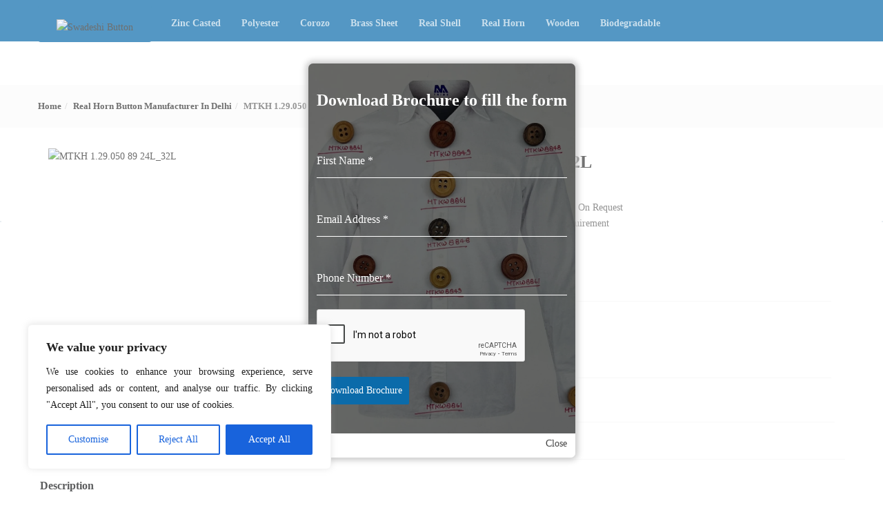

--- FILE ---
content_type: text/html; charset=utf-8
request_url: https://www.google.com/recaptcha/api2/anchor?ar=1&k=6Lep70kpAAAAALSPFjSSI3Ps0KtLK7exxk9iZfhn&co=aHR0cHM6Ly9zd2FkZXNoaWJ1dHRvbi5pbjo0NDM.&hl=en&v=N67nZn4AqZkNcbeMu4prBgzg&theme=light&size=normal&anchor-ms=20000&execute-ms=30000&cb=qvm5flcx2z4t
body_size: 49364
content:
<!DOCTYPE HTML><html dir="ltr" lang="en"><head><meta http-equiv="Content-Type" content="text/html; charset=UTF-8">
<meta http-equiv="X-UA-Compatible" content="IE=edge">
<title>reCAPTCHA</title>
<style type="text/css">
/* cyrillic-ext */
@font-face {
  font-family: 'Roboto';
  font-style: normal;
  font-weight: 400;
  font-stretch: 100%;
  src: url(//fonts.gstatic.com/s/roboto/v48/KFO7CnqEu92Fr1ME7kSn66aGLdTylUAMa3GUBHMdazTgWw.woff2) format('woff2');
  unicode-range: U+0460-052F, U+1C80-1C8A, U+20B4, U+2DE0-2DFF, U+A640-A69F, U+FE2E-FE2F;
}
/* cyrillic */
@font-face {
  font-family: 'Roboto';
  font-style: normal;
  font-weight: 400;
  font-stretch: 100%;
  src: url(//fonts.gstatic.com/s/roboto/v48/KFO7CnqEu92Fr1ME7kSn66aGLdTylUAMa3iUBHMdazTgWw.woff2) format('woff2');
  unicode-range: U+0301, U+0400-045F, U+0490-0491, U+04B0-04B1, U+2116;
}
/* greek-ext */
@font-face {
  font-family: 'Roboto';
  font-style: normal;
  font-weight: 400;
  font-stretch: 100%;
  src: url(//fonts.gstatic.com/s/roboto/v48/KFO7CnqEu92Fr1ME7kSn66aGLdTylUAMa3CUBHMdazTgWw.woff2) format('woff2');
  unicode-range: U+1F00-1FFF;
}
/* greek */
@font-face {
  font-family: 'Roboto';
  font-style: normal;
  font-weight: 400;
  font-stretch: 100%;
  src: url(//fonts.gstatic.com/s/roboto/v48/KFO7CnqEu92Fr1ME7kSn66aGLdTylUAMa3-UBHMdazTgWw.woff2) format('woff2');
  unicode-range: U+0370-0377, U+037A-037F, U+0384-038A, U+038C, U+038E-03A1, U+03A3-03FF;
}
/* math */
@font-face {
  font-family: 'Roboto';
  font-style: normal;
  font-weight: 400;
  font-stretch: 100%;
  src: url(//fonts.gstatic.com/s/roboto/v48/KFO7CnqEu92Fr1ME7kSn66aGLdTylUAMawCUBHMdazTgWw.woff2) format('woff2');
  unicode-range: U+0302-0303, U+0305, U+0307-0308, U+0310, U+0312, U+0315, U+031A, U+0326-0327, U+032C, U+032F-0330, U+0332-0333, U+0338, U+033A, U+0346, U+034D, U+0391-03A1, U+03A3-03A9, U+03B1-03C9, U+03D1, U+03D5-03D6, U+03F0-03F1, U+03F4-03F5, U+2016-2017, U+2034-2038, U+203C, U+2040, U+2043, U+2047, U+2050, U+2057, U+205F, U+2070-2071, U+2074-208E, U+2090-209C, U+20D0-20DC, U+20E1, U+20E5-20EF, U+2100-2112, U+2114-2115, U+2117-2121, U+2123-214F, U+2190, U+2192, U+2194-21AE, U+21B0-21E5, U+21F1-21F2, U+21F4-2211, U+2213-2214, U+2216-22FF, U+2308-230B, U+2310, U+2319, U+231C-2321, U+2336-237A, U+237C, U+2395, U+239B-23B7, U+23D0, U+23DC-23E1, U+2474-2475, U+25AF, U+25B3, U+25B7, U+25BD, U+25C1, U+25CA, U+25CC, U+25FB, U+266D-266F, U+27C0-27FF, U+2900-2AFF, U+2B0E-2B11, U+2B30-2B4C, U+2BFE, U+3030, U+FF5B, U+FF5D, U+1D400-1D7FF, U+1EE00-1EEFF;
}
/* symbols */
@font-face {
  font-family: 'Roboto';
  font-style: normal;
  font-weight: 400;
  font-stretch: 100%;
  src: url(//fonts.gstatic.com/s/roboto/v48/KFO7CnqEu92Fr1ME7kSn66aGLdTylUAMaxKUBHMdazTgWw.woff2) format('woff2');
  unicode-range: U+0001-000C, U+000E-001F, U+007F-009F, U+20DD-20E0, U+20E2-20E4, U+2150-218F, U+2190, U+2192, U+2194-2199, U+21AF, U+21E6-21F0, U+21F3, U+2218-2219, U+2299, U+22C4-22C6, U+2300-243F, U+2440-244A, U+2460-24FF, U+25A0-27BF, U+2800-28FF, U+2921-2922, U+2981, U+29BF, U+29EB, U+2B00-2BFF, U+4DC0-4DFF, U+FFF9-FFFB, U+10140-1018E, U+10190-1019C, U+101A0, U+101D0-101FD, U+102E0-102FB, U+10E60-10E7E, U+1D2C0-1D2D3, U+1D2E0-1D37F, U+1F000-1F0FF, U+1F100-1F1AD, U+1F1E6-1F1FF, U+1F30D-1F30F, U+1F315, U+1F31C, U+1F31E, U+1F320-1F32C, U+1F336, U+1F378, U+1F37D, U+1F382, U+1F393-1F39F, U+1F3A7-1F3A8, U+1F3AC-1F3AF, U+1F3C2, U+1F3C4-1F3C6, U+1F3CA-1F3CE, U+1F3D4-1F3E0, U+1F3ED, U+1F3F1-1F3F3, U+1F3F5-1F3F7, U+1F408, U+1F415, U+1F41F, U+1F426, U+1F43F, U+1F441-1F442, U+1F444, U+1F446-1F449, U+1F44C-1F44E, U+1F453, U+1F46A, U+1F47D, U+1F4A3, U+1F4B0, U+1F4B3, U+1F4B9, U+1F4BB, U+1F4BF, U+1F4C8-1F4CB, U+1F4D6, U+1F4DA, U+1F4DF, U+1F4E3-1F4E6, U+1F4EA-1F4ED, U+1F4F7, U+1F4F9-1F4FB, U+1F4FD-1F4FE, U+1F503, U+1F507-1F50B, U+1F50D, U+1F512-1F513, U+1F53E-1F54A, U+1F54F-1F5FA, U+1F610, U+1F650-1F67F, U+1F687, U+1F68D, U+1F691, U+1F694, U+1F698, U+1F6AD, U+1F6B2, U+1F6B9-1F6BA, U+1F6BC, U+1F6C6-1F6CF, U+1F6D3-1F6D7, U+1F6E0-1F6EA, U+1F6F0-1F6F3, U+1F6F7-1F6FC, U+1F700-1F7FF, U+1F800-1F80B, U+1F810-1F847, U+1F850-1F859, U+1F860-1F887, U+1F890-1F8AD, U+1F8B0-1F8BB, U+1F8C0-1F8C1, U+1F900-1F90B, U+1F93B, U+1F946, U+1F984, U+1F996, U+1F9E9, U+1FA00-1FA6F, U+1FA70-1FA7C, U+1FA80-1FA89, U+1FA8F-1FAC6, U+1FACE-1FADC, U+1FADF-1FAE9, U+1FAF0-1FAF8, U+1FB00-1FBFF;
}
/* vietnamese */
@font-face {
  font-family: 'Roboto';
  font-style: normal;
  font-weight: 400;
  font-stretch: 100%;
  src: url(//fonts.gstatic.com/s/roboto/v48/KFO7CnqEu92Fr1ME7kSn66aGLdTylUAMa3OUBHMdazTgWw.woff2) format('woff2');
  unicode-range: U+0102-0103, U+0110-0111, U+0128-0129, U+0168-0169, U+01A0-01A1, U+01AF-01B0, U+0300-0301, U+0303-0304, U+0308-0309, U+0323, U+0329, U+1EA0-1EF9, U+20AB;
}
/* latin-ext */
@font-face {
  font-family: 'Roboto';
  font-style: normal;
  font-weight: 400;
  font-stretch: 100%;
  src: url(//fonts.gstatic.com/s/roboto/v48/KFO7CnqEu92Fr1ME7kSn66aGLdTylUAMa3KUBHMdazTgWw.woff2) format('woff2');
  unicode-range: U+0100-02BA, U+02BD-02C5, U+02C7-02CC, U+02CE-02D7, U+02DD-02FF, U+0304, U+0308, U+0329, U+1D00-1DBF, U+1E00-1E9F, U+1EF2-1EFF, U+2020, U+20A0-20AB, U+20AD-20C0, U+2113, U+2C60-2C7F, U+A720-A7FF;
}
/* latin */
@font-face {
  font-family: 'Roboto';
  font-style: normal;
  font-weight: 400;
  font-stretch: 100%;
  src: url(//fonts.gstatic.com/s/roboto/v48/KFO7CnqEu92Fr1ME7kSn66aGLdTylUAMa3yUBHMdazQ.woff2) format('woff2');
  unicode-range: U+0000-00FF, U+0131, U+0152-0153, U+02BB-02BC, U+02C6, U+02DA, U+02DC, U+0304, U+0308, U+0329, U+2000-206F, U+20AC, U+2122, U+2191, U+2193, U+2212, U+2215, U+FEFF, U+FFFD;
}
/* cyrillic-ext */
@font-face {
  font-family: 'Roboto';
  font-style: normal;
  font-weight: 500;
  font-stretch: 100%;
  src: url(//fonts.gstatic.com/s/roboto/v48/KFO7CnqEu92Fr1ME7kSn66aGLdTylUAMa3GUBHMdazTgWw.woff2) format('woff2');
  unicode-range: U+0460-052F, U+1C80-1C8A, U+20B4, U+2DE0-2DFF, U+A640-A69F, U+FE2E-FE2F;
}
/* cyrillic */
@font-face {
  font-family: 'Roboto';
  font-style: normal;
  font-weight: 500;
  font-stretch: 100%;
  src: url(//fonts.gstatic.com/s/roboto/v48/KFO7CnqEu92Fr1ME7kSn66aGLdTylUAMa3iUBHMdazTgWw.woff2) format('woff2');
  unicode-range: U+0301, U+0400-045F, U+0490-0491, U+04B0-04B1, U+2116;
}
/* greek-ext */
@font-face {
  font-family: 'Roboto';
  font-style: normal;
  font-weight: 500;
  font-stretch: 100%;
  src: url(//fonts.gstatic.com/s/roboto/v48/KFO7CnqEu92Fr1ME7kSn66aGLdTylUAMa3CUBHMdazTgWw.woff2) format('woff2');
  unicode-range: U+1F00-1FFF;
}
/* greek */
@font-face {
  font-family: 'Roboto';
  font-style: normal;
  font-weight: 500;
  font-stretch: 100%;
  src: url(//fonts.gstatic.com/s/roboto/v48/KFO7CnqEu92Fr1ME7kSn66aGLdTylUAMa3-UBHMdazTgWw.woff2) format('woff2');
  unicode-range: U+0370-0377, U+037A-037F, U+0384-038A, U+038C, U+038E-03A1, U+03A3-03FF;
}
/* math */
@font-face {
  font-family: 'Roboto';
  font-style: normal;
  font-weight: 500;
  font-stretch: 100%;
  src: url(//fonts.gstatic.com/s/roboto/v48/KFO7CnqEu92Fr1ME7kSn66aGLdTylUAMawCUBHMdazTgWw.woff2) format('woff2');
  unicode-range: U+0302-0303, U+0305, U+0307-0308, U+0310, U+0312, U+0315, U+031A, U+0326-0327, U+032C, U+032F-0330, U+0332-0333, U+0338, U+033A, U+0346, U+034D, U+0391-03A1, U+03A3-03A9, U+03B1-03C9, U+03D1, U+03D5-03D6, U+03F0-03F1, U+03F4-03F5, U+2016-2017, U+2034-2038, U+203C, U+2040, U+2043, U+2047, U+2050, U+2057, U+205F, U+2070-2071, U+2074-208E, U+2090-209C, U+20D0-20DC, U+20E1, U+20E5-20EF, U+2100-2112, U+2114-2115, U+2117-2121, U+2123-214F, U+2190, U+2192, U+2194-21AE, U+21B0-21E5, U+21F1-21F2, U+21F4-2211, U+2213-2214, U+2216-22FF, U+2308-230B, U+2310, U+2319, U+231C-2321, U+2336-237A, U+237C, U+2395, U+239B-23B7, U+23D0, U+23DC-23E1, U+2474-2475, U+25AF, U+25B3, U+25B7, U+25BD, U+25C1, U+25CA, U+25CC, U+25FB, U+266D-266F, U+27C0-27FF, U+2900-2AFF, U+2B0E-2B11, U+2B30-2B4C, U+2BFE, U+3030, U+FF5B, U+FF5D, U+1D400-1D7FF, U+1EE00-1EEFF;
}
/* symbols */
@font-face {
  font-family: 'Roboto';
  font-style: normal;
  font-weight: 500;
  font-stretch: 100%;
  src: url(//fonts.gstatic.com/s/roboto/v48/KFO7CnqEu92Fr1ME7kSn66aGLdTylUAMaxKUBHMdazTgWw.woff2) format('woff2');
  unicode-range: U+0001-000C, U+000E-001F, U+007F-009F, U+20DD-20E0, U+20E2-20E4, U+2150-218F, U+2190, U+2192, U+2194-2199, U+21AF, U+21E6-21F0, U+21F3, U+2218-2219, U+2299, U+22C4-22C6, U+2300-243F, U+2440-244A, U+2460-24FF, U+25A0-27BF, U+2800-28FF, U+2921-2922, U+2981, U+29BF, U+29EB, U+2B00-2BFF, U+4DC0-4DFF, U+FFF9-FFFB, U+10140-1018E, U+10190-1019C, U+101A0, U+101D0-101FD, U+102E0-102FB, U+10E60-10E7E, U+1D2C0-1D2D3, U+1D2E0-1D37F, U+1F000-1F0FF, U+1F100-1F1AD, U+1F1E6-1F1FF, U+1F30D-1F30F, U+1F315, U+1F31C, U+1F31E, U+1F320-1F32C, U+1F336, U+1F378, U+1F37D, U+1F382, U+1F393-1F39F, U+1F3A7-1F3A8, U+1F3AC-1F3AF, U+1F3C2, U+1F3C4-1F3C6, U+1F3CA-1F3CE, U+1F3D4-1F3E0, U+1F3ED, U+1F3F1-1F3F3, U+1F3F5-1F3F7, U+1F408, U+1F415, U+1F41F, U+1F426, U+1F43F, U+1F441-1F442, U+1F444, U+1F446-1F449, U+1F44C-1F44E, U+1F453, U+1F46A, U+1F47D, U+1F4A3, U+1F4B0, U+1F4B3, U+1F4B9, U+1F4BB, U+1F4BF, U+1F4C8-1F4CB, U+1F4D6, U+1F4DA, U+1F4DF, U+1F4E3-1F4E6, U+1F4EA-1F4ED, U+1F4F7, U+1F4F9-1F4FB, U+1F4FD-1F4FE, U+1F503, U+1F507-1F50B, U+1F50D, U+1F512-1F513, U+1F53E-1F54A, U+1F54F-1F5FA, U+1F610, U+1F650-1F67F, U+1F687, U+1F68D, U+1F691, U+1F694, U+1F698, U+1F6AD, U+1F6B2, U+1F6B9-1F6BA, U+1F6BC, U+1F6C6-1F6CF, U+1F6D3-1F6D7, U+1F6E0-1F6EA, U+1F6F0-1F6F3, U+1F6F7-1F6FC, U+1F700-1F7FF, U+1F800-1F80B, U+1F810-1F847, U+1F850-1F859, U+1F860-1F887, U+1F890-1F8AD, U+1F8B0-1F8BB, U+1F8C0-1F8C1, U+1F900-1F90B, U+1F93B, U+1F946, U+1F984, U+1F996, U+1F9E9, U+1FA00-1FA6F, U+1FA70-1FA7C, U+1FA80-1FA89, U+1FA8F-1FAC6, U+1FACE-1FADC, U+1FADF-1FAE9, U+1FAF0-1FAF8, U+1FB00-1FBFF;
}
/* vietnamese */
@font-face {
  font-family: 'Roboto';
  font-style: normal;
  font-weight: 500;
  font-stretch: 100%;
  src: url(//fonts.gstatic.com/s/roboto/v48/KFO7CnqEu92Fr1ME7kSn66aGLdTylUAMa3OUBHMdazTgWw.woff2) format('woff2');
  unicode-range: U+0102-0103, U+0110-0111, U+0128-0129, U+0168-0169, U+01A0-01A1, U+01AF-01B0, U+0300-0301, U+0303-0304, U+0308-0309, U+0323, U+0329, U+1EA0-1EF9, U+20AB;
}
/* latin-ext */
@font-face {
  font-family: 'Roboto';
  font-style: normal;
  font-weight: 500;
  font-stretch: 100%;
  src: url(//fonts.gstatic.com/s/roboto/v48/KFO7CnqEu92Fr1ME7kSn66aGLdTylUAMa3KUBHMdazTgWw.woff2) format('woff2');
  unicode-range: U+0100-02BA, U+02BD-02C5, U+02C7-02CC, U+02CE-02D7, U+02DD-02FF, U+0304, U+0308, U+0329, U+1D00-1DBF, U+1E00-1E9F, U+1EF2-1EFF, U+2020, U+20A0-20AB, U+20AD-20C0, U+2113, U+2C60-2C7F, U+A720-A7FF;
}
/* latin */
@font-face {
  font-family: 'Roboto';
  font-style: normal;
  font-weight: 500;
  font-stretch: 100%;
  src: url(//fonts.gstatic.com/s/roboto/v48/KFO7CnqEu92Fr1ME7kSn66aGLdTylUAMa3yUBHMdazQ.woff2) format('woff2');
  unicode-range: U+0000-00FF, U+0131, U+0152-0153, U+02BB-02BC, U+02C6, U+02DA, U+02DC, U+0304, U+0308, U+0329, U+2000-206F, U+20AC, U+2122, U+2191, U+2193, U+2212, U+2215, U+FEFF, U+FFFD;
}
/* cyrillic-ext */
@font-face {
  font-family: 'Roboto';
  font-style: normal;
  font-weight: 900;
  font-stretch: 100%;
  src: url(//fonts.gstatic.com/s/roboto/v48/KFO7CnqEu92Fr1ME7kSn66aGLdTylUAMa3GUBHMdazTgWw.woff2) format('woff2');
  unicode-range: U+0460-052F, U+1C80-1C8A, U+20B4, U+2DE0-2DFF, U+A640-A69F, U+FE2E-FE2F;
}
/* cyrillic */
@font-face {
  font-family: 'Roboto';
  font-style: normal;
  font-weight: 900;
  font-stretch: 100%;
  src: url(//fonts.gstatic.com/s/roboto/v48/KFO7CnqEu92Fr1ME7kSn66aGLdTylUAMa3iUBHMdazTgWw.woff2) format('woff2');
  unicode-range: U+0301, U+0400-045F, U+0490-0491, U+04B0-04B1, U+2116;
}
/* greek-ext */
@font-face {
  font-family: 'Roboto';
  font-style: normal;
  font-weight: 900;
  font-stretch: 100%;
  src: url(//fonts.gstatic.com/s/roboto/v48/KFO7CnqEu92Fr1ME7kSn66aGLdTylUAMa3CUBHMdazTgWw.woff2) format('woff2');
  unicode-range: U+1F00-1FFF;
}
/* greek */
@font-face {
  font-family: 'Roboto';
  font-style: normal;
  font-weight: 900;
  font-stretch: 100%;
  src: url(//fonts.gstatic.com/s/roboto/v48/KFO7CnqEu92Fr1ME7kSn66aGLdTylUAMa3-UBHMdazTgWw.woff2) format('woff2');
  unicode-range: U+0370-0377, U+037A-037F, U+0384-038A, U+038C, U+038E-03A1, U+03A3-03FF;
}
/* math */
@font-face {
  font-family: 'Roboto';
  font-style: normal;
  font-weight: 900;
  font-stretch: 100%;
  src: url(//fonts.gstatic.com/s/roboto/v48/KFO7CnqEu92Fr1ME7kSn66aGLdTylUAMawCUBHMdazTgWw.woff2) format('woff2');
  unicode-range: U+0302-0303, U+0305, U+0307-0308, U+0310, U+0312, U+0315, U+031A, U+0326-0327, U+032C, U+032F-0330, U+0332-0333, U+0338, U+033A, U+0346, U+034D, U+0391-03A1, U+03A3-03A9, U+03B1-03C9, U+03D1, U+03D5-03D6, U+03F0-03F1, U+03F4-03F5, U+2016-2017, U+2034-2038, U+203C, U+2040, U+2043, U+2047, U+2050, U+2057, U+205F, U+2070-2071, U+2074-208E, U+2090-209C, U+20D0-20DC, U+20E1, U+20E5-20EF, U+2100-2112, U+2114-2115, U+2117-2121, U+2123-214F, U+2190, U+2192, U+2194-21AE, U+21B0-21E5, U+21F1-21F2, U+21F4-2211, U+2213-2214, U+2216-22FF, U+2308-230B, U+2310, U+2319, U+231C-2321, U+2336-237A, U+237C, U+2395, U+239B-23B7, U+23D0, U+23DC-23E1, U+2474-2475, U+25AF, U+25B3, U+25B7, U+25BD, U+25C1, U+25CA, U+25CC, U+25FB, U+266D-266F, U+27C0-27FF, U+2900-2AFF, U+2B0E-2B11, U+2B30-2B4C, U+2BFE, U+3030, U+FF5B, U+FF5D, U+1D400-1D7FF, U+1EE00-1EEFF;
}
/* symbols */
@font-face {
  font-family: 'Roboto';
  font-style: normal;
  font-weight: 900;
  font-stretch: 100%;
  src: url(//fonts.gstatic.com/s/roboto/v48/KFO7CnqEu92Fr1ME7kSn66aGLdTylUAMaxKUBHMdazTgWw.woff2) format('woff2');
  unicode-range: U+0001-000C, U+000E-001F, U+007F-009F, U+20DD-20E0, U+20E2-20E4, U+2150-218F, U+2190, U+2192, U+2194-2199, U+21AF, U+21E6-21F0, U+21F3, U+2218-2219, U+2299, U+22C4-22C6, U+2300-243F, U+2440-244A, U+2460-24FF, U+25A0-27BF, U+2800-28FF, U+2921-2922, U+2981, U+29BF, U+29EB, U+2B00-2BFF, U+4DC0-4DFF, U+FFF9-FFFB, U+10140-1018E, U+10190-1019C, U+101A0, U+101D0-101FD, U+102E0-102FB, U+10E60-10E7E, U+1D2C0-1D2D3, U+1D2E0-1D37F, U+1F000-1F0FF, U+1F100-1F1AD, U+1F1E6-1F1FF, U+1F30D-1F30F, U+1F315, U+1F31C, U+1F31E, U+1F320-1F32C, U+1F336, U+1F378, U+1F37D, U+1F382, U+1F393-1F39F, U+1F3A7-1F3A8, U+1F3AC-1F3AF, U+1F3C2, U+1F3C4-1F3C6, U+1F3CA-1F3CE, U+1F3D4-1F3E0, U+1F3ED, U+1F3F1-1F3F3, U+1F3F5-1F3F7, U+1F408, U+1F415, U+1F41F, U+1F426, U+1F43F, U+1F441-1F442, U+1F444, U+1F446-1F449, U+1F44C-1F44E, U+1F453, U+1F46A, U+1F47D, U+1F4A3, U+1F4B0, U+1F4B3, U+1F4B9, U+1F4BB, U+1F4BF, U+1F4C8-1F4CB, U+1F4D6, U+1F4DA, U+1F4DF, U+1F4E3-1F4E6, U+1F4EA-1F4ED, U+1F4F7, U+1F4F9-1F4FB, U+1F4FD-1F4FE, U+1F503, U+1F507-1F50B, U+1F50D, U+1F512-1F513, U+1F53E-1F54A, U+1F54F-1F5FA, U+1F610, U+1F650-1F67F, U+1F687, U+1F68D, U+1F691, U+1F694, U+1F698, U+1F6AD, U+1F6B2, U+1F6B9-1F6BA, U+1F6BC, U+1F6C6-1F6CF, U+1F6D3-1F6D7, U+1F6E0-1F6EA, U+1F6F0-1F6F3, U+1F6F7-1F6FC, U+1F700-1F7FF, U+1F800-1F80B, U+1F810-1F847, U+1F850-1F859, U+1F860-1F887, U+1F890-1F8AD, U+1F8B0-1F8BB, U+1F8C0-1F8C1, U+1F900-1F90B, U+1F93B, U+1F946, U+1F984, U+1F996, U+1F9E9, U+1FA00-1FA6F, U+1FA70-1FA7C, U+1FA80-1FA89, U+1FA8F-1FAC6, U+1FACE-1FADC, U+1FADF-1FAE9, U+1FAF0-1FAF8, U+1FB00-1FBFF;
}
/* vietnamese */
@font-face {
  font-family: 'Roboto';
  font-style: normal;
  font-weight: 900;
  font-stretch: 100%;
  src: url(//fonts.gstatic.com/s/roboto/v48/KFO7CnqEu92Fr1ME7kSn66aGLdTylUAMa3OUBHMdazTgWw.woff2) format('woff2');
  unicode-range: U+0102-0103, U+0110-0111, U+0128-0129, U+0168-0169, U+01A0-01A1, U+01AF-01B0, U+0300-0301, U+0303-0304, U+0308-0309, U+0323, U+0329, U+1EA0-1EF9, U+20AB;
}
/* latin-ext */
@font-face {
  font-family: 'Roboto';
  font-style: normal;
  font-weight: 900;
  font-stretch: 100%;
  src: url(//fonts.gstatic.com/s/roboto/v48/KFO7CnqEu92Fr1ME7kSn66aGLdTylUAMa3KUBHMdazTgWw.woff2) format('woff2');
  unicode-range: U+0100-02BA, U+02BD-02C5, U+02C7-02CC, U+02CE-02D7, U+02DD-02FF, U+0304, U+0308, U+0329, U+1D00-1DBF, U+1E00-1E9F, U+1EF2-1EFF, U+2020, U+20A0-20AB, U+20AD-20C0, U+2113, U+2C60-2C7F, U+A720-A7FF;
}
/* latin */
@font-face {
  font-family: 'Roboto';
  font-style: normal;
  font-weight: 900;
  font-stretch: 100%;
  src: url(//fonts.gstatic.com/s/roboto/v48/KFO7CnqEu92Fr1ME7kSn66aGLdTylUAMa3yUBHMdazQ.woff2) format('woff2');
  unicode-range: U+0000-00FF, U+0131, U+0152-0153, U+02BB-02BC, U+02C6, U+02DA, U+02DC, U+0304, U+0308, U+0329, U+2000-206F, U+20AC, U+2122, U+2191, U+2193, U+2212, U+2215, U+FEFF, U+FFFD;
}

</style>
<link rel="stylesheet" type="text/css" href="https://www.gstatic.com/recaptcha/releases/N67nZn4AqZkNcbeMu4prBgzg/styles__ltr.css">
<script nonce="3wHiuSJUlTbRQ7wDv1BDXQ" type="text/javascript">window['__recaptcha_api'] = 'https://www.google.com/recaptcha/api2/';</script>
<script type="text/javascript" src="https://www.gstatic.com/recaptcha/releases/N67nZn4AqZkNcbeMu4prBgzg/recaptcha__en.js" nonce="3wHiuSJUlTbRQ7wDv1BDXQ">
      
    </script></head>
<body><div id="rc-anchor-alert" class="rc-anchor-alert"></div>
<input type="hidden" id="recaptcha-token" value="[base64]">
<script type="text/javascript" nonce="3wHiuSJUlTbRQ7wDv1BDXQ">
      recaptcha.anchor.Main.init("[\x22ainput\x22,[\x22bgdata\x22,\x22\x22,\[base64]/[base64]/[base64]/[base64]/[base64]/[base64]/KGcoTywyNTMsTy5PKSxVRyhPLEMpKTpnKE8sMjUzLEMpLE8pKSxsKSksTykpfSxieT1mdW5jdGlvbihDLE8sdSxsKXtmb3IobD0odT1SKEMpLDApO08+MDtPLS0pbD1sPDw4fFooQyk7ZyhDLHUsbCl9LFVHPWZ1bmN0aW9uKEMsTyl7Qy5pLmxlbmd0aD4xMDQ/[base64]/[base64]/[base64]/[base64]/[base64]/[base64]/[base64]\\u003d\x22,\[base64]\\u003d\\u003d\x22,\x22XH7Dr8OuV8Orw7nCmHowJAbDkQXDl8Kfw6HCrsOXwqHDjDk+w5DDtn7Cl8Okw5USwrjCoQ5KSsKPNMKiw7nCrMORLxPCvFFXw5TCtcO7woNFw4zDh3fDkcKgVAMFIioqaDszY8Kmw5jCvV9KZsObw5suDsKjblbCocOiwoDCnsOFwpdWAnIDNWo/dCx0WMOQw4w+BDjCocOBBcOLw7QJcFvDrhfCm3/Ci8KxwoDDk0l/VG4Hw4dpCCbDjQtOwr0+F8KVw4PDhUTChcO9w7FlwrXCjcK3QsKWS1XCgsOAw7nDm8OgbMO6w6PCkcKdw50XwrQywrVxwo/Cs8O8w4kXwrbDp8Kbw57CtB5aFsOVeMOgT1zDtHcCw67CmmQlw5PDgzdgwr8Yw7jCvyTDpHhULsK+wqpKE8OMHsKxLcKxwqgiw6fCigrCr8OLElQyKyvDkUvCiwp0wqRdScOzFG5rc8O8wrrChH5QwqhCwqfCkDxew6TDvWAvYhPCp8OHwpw0bcOiw57Ci8O+woxPJV/Dgn8dFUgdCcOaBXNWf2DCssOPbD1obl1jw4XCrcO9wq3CuMOrXEcILsKrwqg6wpYWw5fDi8KsHhbDpRFHTcOdUALCncKYLibDsMONLsKTw7NMwpLDuwPDgl/CoBzCknHCvm3DosK8OiUSw4NSw74YAsKiQcKSNxpEJBzCvRXDkRnDgkzDvGbDtcKpwoFfwpvCmsKtHHfDpirCm8KuIzTCm2bDjMKtw7ktLMKBEHcpw4PCgEDDhwzDrcKTScOhwqfDhRUGTl7CojPDi0XCtDIARhrChcOmwo0rw5TDrMKPRw/CsTBkKmTDg8K4woLDpnzDrMOFETLDjcOSDENlw5VCw63Dv8KMYUjCrMO3Ox0AQcKqDh3DgBXDm8OAD23CiQkqAcKpwpnCmMK0TcOcw5/CujhnwqNgwolTDSvCu8ONM8KlwolTIEZCGytqGsK5GChkUj/DsQBtAhx3wprCrSHCq8Kew4zDksOHw6odLD7CmMKCw5EubiPDmsOsXAl6wr8GZGphDsOpw5jDkMKZw4FAw4wXXSzCoXRMFMKmw4dEa8Khw4AAwqB6RMKOwqAPEx80w4hgdsKtw7Fewo/CqMKkCE7CmsKyVDsrw5gWw71PZgfCrMObCWfDqQgnFiw+XgwIwoJnRCTDuBzDncKxAwtTFMK9N8KcwqV3ZxjDkH/Cknwvw6MlXmLDkcOrwqDDvjzDpMOEYcOuw44zCjVrJA3Dmhl2wqfDqsOnFSfDsMKFGBR2BsOkw6HDpMKYw4vCmB7Ck8OAN1/CjsKIw5wYwqnCug3CkMOILcO5w4YeD3EWwrrCiwhGYDXDkAwbXAAew4Q9w7XDkcORw7sUHAQtKTkGwrrDnU7Cn14qO8K3DjTDicOURBTDqiLDhMKGTCNTZcKIw7zDklo/[base64]/ecOrwr/[base64]/[base64]/[base64]/KxDCoMOCw5rCpgcsw4pEWsO6w7/DmsKBdxtJw5vDtG/CnyTDgcKNazIBwp/ClUImw6PCpQNdaVzDk8OwwqAtwrnCpsO/wr92wq80DsOzw5jCvHHCtsOXwozCm8Oawo1uw4wKKB/Dkjt2wqZYw7tVCT7CoSYfA8OVekkGWXTChsKAwrfCtSLCvMO/w7NJAsKtLMK5w5YIw5/[base64]/w55MERcww4TCg8O1WWnDp1p3wrbCjxYfKcKCfcOdwpNCw5dIEyoYwqrDvQ7CnMK/LlImRjcRJm7CisOmDzjDnSrCsUU6ZMO3w5XChsKbHRllwqgawqHCthY8f07CkxQbwoBiwpJnblcOG8O0wrXCgcKtwoRzw5bDgMKgCxvCn8ONwpVqwprCvCvCqcKaAgTCs8Kww79cw54nwpPClMKSwr4bwqjCnmbDu8ORwqVEGjvCjMK/T2/[base64]/ClsOoWmdWMMOeNsKaw69oRW7Dk8K3LcOScTPDrwXCicKVwoLCl2dlwooHwpxaw6jCuBbCrMK4ASl5wrUKwq3CiMK9w7fCs8K7wrsvwoXDpMK7w6HDtcKJwo7DoB/CqX5jJCxjw7HDk8Odw5EhTVkyfRTDjC80B8Ktw78ew6rDncKaw4vDg8Ohw7w7w7gASsOVwrEbw4Vrf8Oqwo7CplzCjMO0w7vDg8OtM8OWUsO/wpd/[base64]/DokzDjcOBwodGOMKQw78Zw7LDsWt4wocQL2vDvFbDpMKNwqUNIkrCtifDucKKT0fDkFhDNFUtw5RaN8K7wr7CgsKxTcOZQxhLPDUVwqQTw4jDoMOOewRIAMOrw4cDw6oDcDAWWHjDvcOKExUKdB/Cn8OEw4PDgF3CvcOxYAd+DFLCrsO7NUXCncOIw53Duj7DgxY1RsKQw4BYw4jDhQZ7wrTDoVoyCsO4w7Iiwr5DwrEgHMK/[base64]/Cl8K3w5vDkRLDoVXDmcKGwq9kY8OXdsO6w5TCqyXDhy5LwrnDhsKPd8O7w7XDrsO/w4UlEcOrw6XCo8OVC8Kkw4VjLsKrLTLClsKHwpDCgxM/wqbDtcKRYxjDgX/Dk8Kxw71Gw7wAC8KJw65Ye8OOehfDmcKEGwnDr2fDixlQbcOEdELDsF/[base64]/DukrDjMKyw5xLC28YA8Khw7vDl8KnesOGw6h0wogOw4Z/HMKLwrt5woQRwotbH8OMHiYzeMKMw4ApwoHDsMOaw7wAw5LDlyjDghDCpcKdHmM8XMO/[base64]/[base64]/cnZFNXEPwoxzw63Di8OmfcKJGy/[base64]/[base64]/CtcO+KnDDi8OcT8OYDx0gw6/[base64]/XsKxwpQZwofCvMOyKMKYTAPDlj0uwrE0DMK/woHDssONwoguwoQGI3DCrSHCuyXDpUnCvgFPwogCAiAXM3tmw4tLWcKUwpvDtGjCkcOPI2zDqwPCoTDCvVF3bU8YQjczw7V/A8KkccO+w6xdeF/Ct8OXwr/[base64]/wrpVw5zClMKgw7ArImnCi8KXw7o/GEHDp8Otw4XCkcOGw4xkwrROWXPDmC7CrhzCqcO/wozCiksAK8OnwpTDlyJWMg7CmSoFw7JhBMKqW0JfRF3Dg05/w6Ftwp/CuQjDtlUYw5ABJTbDrCHCl8OOwpxISyXDjcKDwrPClMOSw7gAcsO7UD/DqsOQMURBw5AQezVHacOmBsKuNWbDvDQURVPCuS5Tw5d8ZmzDgMO/[base64]/DoSIpM8Oqwp3DlsKjwpsWBcOuNMKSw6AJw5cZD8KawpHDiAvDpx/ChsObajnCvMKSDsOgwrPCq24qBnrDsHHCr8OMw48gYsOzNcKowp8yw4J3TXrCrcOyEcKPLCdywqXDpExmw4R6FkTDhwpYw4ZmwrZdw7czQn7CrDPCtMOpw5bCkMOcw73CrnzCrcOXwr57w51cw49wW8K/WsONYcKnZSDCjsO8w5/DjgbCsMKAwoUsw63ClXDDgMKYwrnDvcOYw5rCrMOkUcKYB8OffRoXwp0Uw7p/C1bDlmTChmbCqsO0w5kAQcOBVGESwpAXBcOvPDEYw6DCpcKkw6LDjsKKw4JQH8OJwrHDpz7DosOpGsOSCT/Cm8O8UWHDtMKEw41qw47CksOrwrBSPxDClcObfjs9w43CozVxw4HDtTB+c1cGw5pdwq5oOsOmCEnCvwzDh8ODwrvDsRppw7fCmsKVw7jCrMKEe8K7QjHCncOPwoDDgMKaw6Zgw6TCizUNKHxzw5TCvsOgCCMSLsKLw4JJd0HCo8ONEV/Cq0EXw6UywoxEw61MFBIRw6HDqcKcRzzDsiE3wqLCskwtUcKMw5jChcKuw4dCw4J0SMOYcV7ClQHDoXsSO8KYwqEjw4PDiCZ5w65ITMKrw4/DvsKjEALDgE9Ew5PCnkRvwpZLXFjCpAzCg8KMwp3Cu0DCgSzDpSlhaMKew4rCkcOZw5XDnyYAw4rCpsOSNgnDicO4w7TChsOKUjIpwqPCkCooE09Pw7bCnMOewq7CmBtMIFzDkQTDh8K/HsKBE1hEw6rDi8KVMMKVwrNFw5h/wrfCoWnCvn0/Yh/[base64]/Dt8K7TXsGQcOJwrXClDoNwpLCp8Oaw4NOw77CiwZiH8KgS8OFL3LDocKEYGB4wqsjeMOwIUXDi3hxwo0uwqsswoQCShvCq2zCjG3CthXDlG3DhsO0DT5+Ux08wrnDkj0yw6TCgsKEwqMIwqHDncK8ZUAJwrFLwoULI8OTCnDConvDmMKHYXlwF2PDpsKZRH/[base64]/wozDpjDDmFfDjjRgwqrCt0fDk2ssIcOPEMKNwrnDkA/DoyLDqMKvwqArwoV+GMOew7wCw5IJXMOJwr4wHsKjdABgGMKlDsOkUxlGw5oSw6TCjsOiwqc6wpTCjx3DkCpBRynCjR7DvsK2w5pywpzDoTfCkS4EwrHCkMKvw4zCmyc9wo3DpnjCvMO5aMO1w6rDn8K5wp7DhggWwpNFwp/CisOLH8KKwp7CiTkUJQJsGcKnwqkRHTUdwq5jRcKtw7bChsKsESTDg8OhZ8OJf8KkNBY3wo7ChMOtKWfCiMOQCR3CoMOhZ8OPwpp/YBnCp8O6wpHCl8OccMKJw40gw4hRWQEDEX5Lw7bCncOrQ0UfOMO6w5bDhcORwqFnwo/Dv15sGsK1w7J+MgLDqsOuwqfDv37CpQ/Dj8KkwqRIBDUqwpYQw7XCjsKww5sLw4/DiSAnw4/Cm8OUDEl/[base64]/wqwJw7QNwpLCocO4YcO0ID/CocKEwpEBw6Ruw4ZWw4NtwpU1woJqwoUkM34Cw7sqJ1sRGRPCgWpxw7nDmMKmwqbCvsKSUcO8HMKrw61DwqRjamfCiQJIOWguw5XDjQ9Cwr/CisK7w7ptaj11w43Cr8KXECzCoMKgOMOkJ3/CqDQeAzTDkMOzMUB9QcKoMmrDjsK4KsKSYDzDuGlQw7HDqcO9HsOowqjDlS7CkMK1TVXCrBBZw59cwopbwpl+QsONQXZYUiQ9w7QDDhbDpcKZTMOCwqDCgcOowqcLBXPDsEfDpAVVfw/DiMOfN8KxwqE5U8K1b8K8RcKEwr4wViY3ZR7Cg8OCw5AEwrnCg8Kywpgzwo1Tw79GOsKbwokkfcKfw6UkIUHCrwRSDBnCu3PCoi8Ow5PDij/DpsKUw6TCnBg2Z8KxU0s1LcO6fcOGw5PDicOBw64Vw67CksONe1bDgG8Zwp/Dr14hfMKewrt8wqHCuw/Cul4fWDo4w57DrcKZw4J0wpdgw5nDusKaMQTDicKQwpEVwpIZFsOwSybDpsOlwqXCjMO6wrvDrUAow7vDnjkjwqUbcB3CpsO1FXcfUzgiE8O+ZsOEBFJCMcKQw6rDmWktw6gAAhTDhHIHwr3CqTzDqMObHjJHwqrCgkMMw6bDuQlfPn/[base64]/ClMKiwrEiwoJqJlFEa8Oyw7MIw5wKUHHDj3zDtsK1ajfDj8O7wr/CvSXDtBJ/[base64]/DhsK8S8KkTBHDpcOdw7zDmMOxw7zDnsKEw7rCuizDr8OIwp0Bw77DlMKmFVPDszxydMK6w4rDhcOVwplew4tiV8O9w59SGcOgT8OlwpvDghgBwofDp8OHVMKdwoNOB1oxw4psw7XCpcO7wo7Cky3CmcOcRiHDhMOdwq/Ds3Ubw45IwpZsS8Kew5oNwqfCuVo3QTxewo/Dh2TCgXwfwoUDwqfDocK/EcKOwoU2w5VRWcOUw6Zhwp42w4vDjV7CicKNw5JFNgtvw503HCzDiGzDpEVYDi1dw79rP1FDwoETI8O7VsKjwprDrXXDmcODwofDkcK6wr9hNA/CtkZ1wocoJ8OWwqnCk1xaNU3CqcK5BcOuBBYBw7rCqE3CjU9cwr1ow73CmsO/awl2AXIOdsOFcMKMccKBw6/CrsOvwrMRwpovU2rCgMOmAgolwqfDtMKiHStvb8KlE27CgSkUw7EmEsOEw6ovwrJnHFBiUANnw5NUJcK1w7HCtBEVfmXCh8KOX2zCgMOGw68VNThnMVDDrUjDtcKkw7nDs8OXP8Opw6xVw6DCncKQfsO2TsOTK3tCw40KFMO7wrhNw7/CqFLDp8KnJcKlw77ChGXDlX/DpMKvT2VHwp40bzjCmnzDgRLCgcKSDTZDwpzDpVHCkcKGw77Cn8K1BzpLX8KfwpLCpRzDkMOWJ1kCwqNewo/ChnXDiCpZUMOpw4vCoMOFBGXDgMOBYHPDjsKQED7CocKaXwzDhjgHMsOiV8OOw4XCjcKGw4fDrlbDgMObwoxQX8Kmw5N1wqXCtHjCsSnDiMKOFRPCnCHCisOuDEfDr8O7wqvCiURdEMOpfg/Cl8KfR8OIYsK0w7o2wqRdwqjCucKEwoLCssK0wooUwpXCiMOUw6vDqHHDn0JpBz1PZy9ew7tbOsO9wrtXwo7DslcPJk3Ci28qw7ogwpRkwrfDrTrChzU6w5DCrkMSwr/DnyjDszVDw7kHw6tfw6YLZFrCgcKHQsK6wrDCm8ONwqVFwosUNTdGW2t1BQnDsBkCZcKSw5TCmS58EAzDlXEmeMKbwrHDoMK/ZcKXw6hsw4x/woPDkhg+w4ILCk9wdTQLKMKbFsKPwox0wrjDu8KpwptSC8KAw75CC8OrwpEqIBAzwrd4w5/Ch8OQBMO7wp3DuMORw5vCk8OWWU8cFyTChDx6KsOgwp/DiDXCljfDkhvCrcObwqQuBAPDi1vDjcKGeMOsw6Y2w6Esw7vCo8OEwp9OaDvClTRbcC0nwpLDm8KlOMOqwpfCqSsNwqoSOGfDl8Oie8OBMcK3R8KXw5TCsFR4wr/CjsKPwrZJwqzCp3rDqcKpdcOzw4twwqrCuw3ClUh7VAvCusKvw6VOUmPConzDrMK/ShrDkQpNYinDkg3ChsOUw6YZGmxoAMOow57CgG9awpzDl8OWw5whwpAgw6cxwrACFMKGwojCl8OcwrAmFwhNVsKSbUTCsMK4FMKWw6Yxw41Sw5J1RnIGw6TCr8OUw5PDhHgXw4Bbwrd6w48uwr7Crm7Dug/[base64]/DrnbCq2EcVGs9w7LDkDjDpMOpw43ClsKmTcOzw58+YR1QwrUuBhRSSmMKKcOwOAjDvcK8QDUvw4o+w67DhcKuc8K9TTbCkRZ2w4MRMF7Dq2ZZdsOYwqfDkk/CpEU/[base64]/wpYhwrbDpBkHw6TCqcKgwoDCu8O8w4UmDWZFNsOnecKKw7TCjcKFUhbDqsOKw64Gd8KMwrtww7d/w7XChMOUJcOpCktSWsKQaBTCocKUA1tbwpNKwr41QsKWZMKaZhFMw48fw7rCtsKnZy/DksKywrrDulMtLcOYbkI2EMO2JBjCosO/KcKARcK+B3nCgw7ClMKRPGM6DVduwrQfMytlw4/DgxTCoS/ClDnCjA0zScOaQSt4w6R6w5LDusOrw6DDqsKJZQRVw5jDniB4w4EodWFADDjCnzvCi3/[base64]/wpETLEQmYAxEw7nCj8KmwpTCqcKueD/DjGNXLsOJw6ofb8Olw47CpRMNw7XCtMKQFR1dwrc9RsO2JsKAw4l/GHfDnVlqasOyMyrChMKeB8KGHX7Dnm3DhcO9eAMQw6NcwrfDlBTChxHClgTCm8OPwojCr8KQJsKDw4NrIcOIw6YkwpppVcOzOT/CtxsJw4TDgsK8w6zCtUfDnFHDgUhtbcOxPcKMVBXDl8OGwpJtw6IFBDjCiCHDoMKNwrbChsOZwr/DnMKFw63CiXTDpWEzBSvDoyoyw4TClcOSBnptCVMtwpnClMOPw7BuHsKyfcK1FT9Kw5LDq8OOwpzDjMK5SSrClsKww791w7/DsxIwA8K/w71sBUbDvMOoF8KgZlfCnG1ZS1lvQsObYsKNwo8+E8KUwrXChhUlw6TCgMOAw6LDvsKewrrCkcOUQsOEA8O5w4Arb8KWw4tOPsO/[base64]/PWrDkMKzVcKmw6TCmXVxPCzCucOfTwPCpUg5w7bDncKlUnzDksKZwowDwooIPMKnCMKqR2jCiljCjjgHw7EBYVHCiMOOw4rChcOxw6bDmcO8wp41w7FDwpzCnsOowpnCncOrw4J0w5PCokjDnCwmworCqMKPwq/CmsO3wq/DlcOuEEfCg8OqW10WdcKZdMKaXgPCoMKNwqpJw7PCvsKVwrTDticCU8OWJMOiwpDCqcK7bg/ChAIDw5/CpsOmw7fCnMKEw5R+w4UGwrbCg8OXw7bDosOYWcO0TGPDosKFJ8ORVEXDs8OjIwHCvsKYXHbCgcO2QsO2b8KSwpQ+w7pJwo1Vw6bCuRXCncOKUsKSw6DDtBTCngs/CyjCil4If07DpTvCsxLDsjTDv8KOw4t2w77CrsOiwp5ow4xhWVIXwog2GMOZQsO3fcKhw5YFwq89wqHCig3DgMK7VcOkw5bCi8OBwqVKHm7DtR3CicOswqXDpxdCbjdQw5d4DcKTw6A4a8O/wqNRwp9ZV8OGAAVEwqbDr8KZIMOdw6FHekPCoADCij7Co3AFaxrCq3XDn8OrYUIfw4xmwpLDmhtyWj8SSMKZBjTCkMOjZcOHwoF2dMOiw78Fw5nDuMO4w4oCw5Qiw60YTsKaw7UrckrDiXx5wokyw5HCtcOZPzUDU8OSNBTDjnDCtj5kFi0lwrVRwr/CrgzDiC/DkX5TwofCrW3DgTJPwrEWw5nCugbDk8K3wqppInA3CcKbw7nChMOAw4fDiMO4wqPDpWp+acK8w5Rtw43DqMK/Akp5w77Dmk8tRcKxw73CpMOeO8O/wqk1LcO4JMKSQGR1w4sfLMOSw5jDjAjCo8OVUToPaDcaw7bClQ9owqzDvTBUR8KgwqVvFcOAwpvDjArDsMOhwpTDp1k9KCjDicKZO0TDjVlaImXDtMOdworDp8OFw73CpC/[base64]/ClsK3GcKLw4nCrX/CpMKfYkDDnMO4w6IgOQHCqsK7LcO1MsKaw7PCucKBZxbCr3XCssKqw78ewr5sw717eFgFIgZzwpvDjAHDtwc7azdMw6gufg1/AMOtJV0Nw6kvTA05wqsLKsKGLcKfdj7ClXrDjMOTwr7Dh3nCpMKwDggGQG/[base64]/c8KXw7cVc8Kywq8XwrDDscO7ET/DusKydTjCi2vCnsKcK8Oqw5/Co2I7wrDCm8Otw7fDlMKZwq/CpGBgE8OAPwt+w4rCqcOkwr7Dk8OYw5nDvsK3w4Fwwpleb8Ovw7zCui5WaC07w6cGXcKgwoPCpMKDw7xIwofClcKQMsOVwpTCgMKDeXTDocOewpYRw5Erw45JdGoPwqptIi07J8KmcE7Dr0V+AH0Ow6bDksOCccK6f8OXw6QNw75lw67DpMKhwrLCrsKWEA/DtlzDuChOJAnCtsO7w6gESDZcw5jChUVswojCjMKtDMOLwqgOwqhWwpd4wq59w4HDtkjCunTDrx/DvwTCrkt0P8OGKsK0ekvDsg3Dox8sDcK/wofCucKuw547asOhBcOtwp3ClMKNNA/DnsOxwrgSwpN8woPCq8OFRRHCksKiUMKrw67CtMK8w7lWwpI2XBjDgcKUZGbCnRbCtGsEbV5qQMOOw6zCoRVKMmbDnMKnCsOfZ8OkPgMaF2wyCDPCrmvDrMK6w47Co8K8wrt4wqTDvBrCohnCiR/CrsKSw5jCnMOmwqYzwpc5LRd6Rm97wobDrEDDuxXCrSrDpMKMPgM8XExawoYCwqoKScK5w55ZeErCp8KHw6XClMKDV8O7YcKgw4XCtcKmw4bDvTHCl8KMw5bDkMK+WGMcwq3DtcOWwo/DgzpDw47DnMKEw7zCsyIWw4YHIsKvSA3CrMKmw78tS8O+K2XDo2tyL0N3fsK8w5RZDjDDsGrDmQRuO19GazfDmMOCwqnCk1XCoAkCaiV/[base64]/w6AVw7zDhsOnMMKRw6XCkRcow5UsGsKiw64mZlA1w4LDlcKFJMOpwp4HXATCqMOlOMOuw5zDv8O+w59hU8OqwojCk8K4acKYTAHCoMOTwqXCvhTDvz/CnsKEwp/[base64]/[base64]/Cg2dkHGoaWXnCmDfDnsKUwr0dwqjCo8OiZcKOw7IEw5XDj1nDsQ/[base64]/CncKIw7bCicOAN8OdwonDjwvDiWXDm8O+d8KAE8KmJxVlw5DDsEzDo8O8GsOBdsKdeQkDXsOMYsOWfS/DsR1dXcKyw7XCrMOqw4XClTAZwr8Wwrc5w5Fxw6DCg3zDmG4Ww6vDiljCisOwbUgCw4xdw74CwqwMB8KMwrU5B8KuwqrCg8KtecO+fShVw7HCl8KfKg9xAS3DvMK0w4/[base64]/TsOZw70eSX8dRwpGwopOwqJxcUpdFsO1wphtwrJvWndIV3R0EDbCrsOvKyI9w7XCsMOyMcK6GwfDigfChkkEdyjDjsK6cMKrCcOQwoPDm23DijZYwoTDrzvCvcOiwqU6CMKFw4JEwo9qwrnDssO/w4HDtcKtAcK2LQ0HOcKPAXRYbMOiwqPCiW/[base64]/wr/DkXt1w5XCvsO+wpsFw4vCgyTCp8ODwpDCnMK/wrgMFxnCmXRuVsOgQ8KWWMK9PMOcbMOew7JnECnDlsKiK8OYdm9PLcKVw4A7w4DCp8Kswp8Rw5HDl8Opw4rDvnVedWJEajpkOxDDpMKOw5zCmcOfNw5gV0TCiMKyezdbw4ZhVz1nw5whTxtgLsK/[base64]/w44JBgQnw4TDmsK0fSrDq8KEw7h6w5/Cg3Qmwqdkb8KDwpDDpsK+DcKBRxTCoTQ8SRTClsO/[base64]/DmX4mGm/CocKPw5RQwodEwrLDjcKAwrnDqsOPbMORTSlMw5Zmw78Ww58Aw7QHwqXDu2XCmRPCtsKBw7NvaxFmwo3CiMOjacOHV1cBwp0kYSs4RcOiSzkdW8ONfsOiw4jDkcKWVmHCrcKLBxVefyJLw67CrDDDinzDgV0lLcKMWSnDl2JGQsKqPMOXBcOmw4/Do8KfIEBfw7zCpsOmw7wvZzF1cmzCpzxCwq7DhsKvAE/CmGgcDwjDmA/Dm8KhAl9SEQnCix1Uw65Zwp3CnMO8w4rDslDDnsOFLMO5w5nDiEcbw63DtSjDr19lVE/DjFV0wo8hQ8Ouw50Lwol0wrp4woczw7BoOMKbw44swoTDkRs1GzjCtsKJGMOjCcO9wpM7P8KvPB/[base64]/DiWXDnxDDn8Okw7ZQw6JdwobCgcKnwr3CinA4w4ErBMKxwqDDj8Kvw43Coz8mZMKuXsK6wqUafxzDj8OqwqM9LMKicMOHNHfDisKFwqhEMkhXYzjCnS/[base64]/Dq2vDqDDDhWXCrFEbUcOIbSDDvTVzw7LDumQwwpo7w54sGxjDkMOeIMK2f8KhesOyTMKITMOccgpaCsOdU8O2Fhh+w4jDnFfCu2TCiCTCg3PDkXs4w4gBFMOpZFQkwo7DpRldC3XCrV0Cw7bDlXPDlcK+w6DCpmMGw4vCuF84woLCusKywq/DpsK3aEbCkMKxPRguwq8RwoVqwozDmkTClQHDiWBERsKAw5UNa8KVwpkuSXvDu8OxKzxUAcKqw7LDri7CmighCl5Tw6DCtcOXR8Oqw4R3w50HwrRYw7JcTcO/w57Dm8OXcQTDvMOAw5rDhsOFF3XCiMKnwpnCuUDDqG3Dj8OHZyN4XsKLw4Ybw5zCs0LCgsOwL8KWDAfDnmzCncKNecO6AnEjw54ebsOvwpglIcObGmESwr/Dl8KSwpgGw7lnbUrCvw4qw7/Cn8OGwrXCo8Ofwrx+GTPCr8OdInATwojDlcKZHTkdIcOfwrHDnhfDg8OgVWoEw6rCmcKpIcOzTk/Cg8KDw4DDscKiw43DhyRgw4FUdThww61mfEkYHVzCm8Kvfj7CpRbDgRTDhsOBBBTCk8K4DmvCnHnCuiJAJsO9w7LChirDlw05W3rCs1fDi8KKw6AcOncbScOFdcKhwrTCksO1Ch3DgkPDucOvEsOlwpPDjsK7T27DsVjDrxluwojCr8OyB8O0dml/eWfDosKmMsOcdsKSK23DssKPFsKZGDnDiXvCtMOSFsKZw7AqwqDClcOTw6HDszAWe1nCrG4rwpnCusKhc8KfwrrDrgrClcK5wrPDg8KLDGjCrMOwA2kzw5E3LFjCtcKNwr7DoMOdFAB5wqYvw7/Du3Now4cYUEzCpDJHw77Ch3TDviPCqMKgbgTCrsKCwpzDrsOCwrEOa3NUw40rSsOAR8OSWmXCpsOnwoHCkMOIBsOMwpMDC8OpwpPChcKTwql3NcKsAsKSCEbDvsKWw6EuwpRbwrjDr0DCmsOuw4bCjSrDn8KUwq/DusKjPMOfC3Z3w7/CpT45acOKwrPDocKaw7bChsKaVsKjw7HChcK8L8OHw7LDssK1wpvDiHAzDU12w6DDowLDj0omw4JYaRxCw7QDdMOHwpoXwqPDsMKaO8KsE1N8RVDDuMO1KzxzbMKGwp4pHcOaw4vDt04bfMO5ZcO5w7rDhUfDg8Orw5V6PsO/w5nCvSJjworCkMOGwpcwHQdQaMO4XQnCjVgDwoc+w7LCjgnCmUfDgMO6w5Ynwp/Dk0bCqsKjw7LCtjvDucK+TcOvw68gAnrCo8KgEBsswp46w4fCjsKzwrrDmcOPUsKhwrhbUWHDocOYbsO5RsKvesOmwrnCqCXCkMKQw5DCnEhDbWhZw6ZSeFTClMKnIypgA3Qbw6FJw4nDjMOeDg3DgsO/ClXCvMODw6jChl7CicKXacKEUMKAwqlMwowaw5DDtXjDok/[base64]/ChWXDnhUFXsOJwrEtw6hxNMKzwrcqfsOQw5/CiXF8NB3DhgQbcFl2w6bCoVzDgMKRw5nDv1J9O8KHfy7Cn0/DiCbDngXDvDHDs8K4w7rDsDV9w4g/[base64]/wqXDtsOPwpPCtsObwp/Dr8O5DsKlWGLDksKCTXZMw7TDgijCg8KoCMKnw7RUwo/CpcO4w6cjwrPCu20WI8Kbw70gDU4aU2QXQXEvUsOdw4FbK13DrVjCqz0/HzrCmcO8w5oVQXdwwosMREF9dSliwqZWw5oSwpQiwpbCoBjCjh/DqDHCvT7Cr1VmL24reTzDpSdCAsKrwrTCtHzClsKALsO0IsO6w7vDq8KDBcKcw4tOwqfDmjPCkcKJexwsBTw4wrgXAz0Iw7wgwpV/[base64]/DgsOVw4nDucK6DRLCmXddPkbCj3vDgsKlClHCgHoawqDCgMKjwpLDgT3CplEmwpjCm8ObwqZmw6TCosOEIsO0AsKnwpnCicOtLmo5L0PCmcOwLsOuwolTKsKtJVXDq8O/[base64]/[base64]/DsMOvwp3Dhlshw4PCsBBQMMOPw5DDr30/GcOceljCqcOPw5XDqcOkPcOXe8KcwrvCkxTCt3hcOW7DscKAOMOzwqzCjEzClMOkw74bwrXCvnLCrxLCscOTe8KGw4AqfcKRwo3DtsOMwpFvwrjDuzXChxB2Fzs/KCQEQcOHK1/DljvCtcO9wozDjcO9wrgQw67Crxd5wpBSwrTDrMKPaAkXOMKjYMKaZsKOw6LDk8OHwrjCjznDm1BzHsOYU8Kgf8KxO8OJw63Do24qw6fChUBdwq85wrAcw4/DncOhwqbDow/DsXnDssKZam3DghjDg8KQD1klw49ew7nDn8OPw6ZeAB/[base64]/DgSA+wrElD3/DkBhEw6lNHUPDoErDvTbDvAJdZxtPRcOvw6ABG8KXSnHDgsOhwpnCssOGZsOvOsKewqHDu3nDiMOkVzcEw5/[base64]/DqMOJKgnCjMKpCsKAw57DljNbKyM9wogpTcO5wpnChBVbAsK+fmrDqsOywo9jwqoDMMORIwLDmSPDkwJ2w6IjwovDmMKcw43Cq00RPQQqUMOTRsOMJMOsw5TDmQxmwprCq8ONWiQ7RMOeQcO/wpnDuMOaBBjDsMKAw6w9w50NcxjDr8KSTR3CvXBsw4XCn8Kzd8KbwrjCpW0mwoTDgcOJDMOpLMOmwq50GWfDjE4tZW0bwofDqAJABcKkw5DDmWTDgsOmw7EHEVvDq0TCjcOfw49DFAdewrESdz/CjjXCuMOhawkewonDrjcedBsgRkN4Z0nDqiNNw5A/w7hlAsKAw7JuSsKYR8O4w5Y4w7UPdRU6w6nDsEU/wpF0AsOLw6I/woTCgQrCvSlbQMOxw4RUwp1ORcOnwqbDlTPCkSvDjcKUwr3DvHlJHiVCwq7Dii80w6/ClxzChFDCtnASwqJSXcK/w5gHwrtiw7s2MsKtw4vCgMKMwpdRXWHDn8OxORwCB8OZCcOiMyPDnsO8K8KvPi5wXMKmR3/ChsODw5LDhMOzdinDjcOtw6HDoMKrZzMXwrTCuWnCtXdgw78eW8Kvw59gw6AtA8OJw5bCgzLCgFk4wpfDssOWPmjCkcKyw6lqAcO0A2LDqxHDmMOcw5zChS7CgMKcAxLCnhHCmk9WIsKgw5snw5Rhw64/[base64]/Coxovw4LDuzogYsOmwqfDo1IMKhxvwqrDi8OeOBNpGsKJMsKWw6LDvEbDssOdaMOSw7Nbw6HCkcKww5/CpVTDnVbDkMO4w6TChhXCvWrCtMO3w7IYwrY8wp5xVBUJw6nDtMKfw6sZwr/DusKdWsObwrdNC8Obw7wrEn/CuGZBw7ddw7MGw7o5w5HCisO1OGfCt23CuyPCgQvCmMK2w5PCo8O6fMO6Q8KdTnRrw6Z8w7jCiD7DucOPUMKnw69QwpLCmzEwHWfDkjXClHhcwqbDq2g8HS7CpsKVfhYWw4pfR8OaAU/[base64]/[base64]/[base64]/DssKSKk55wrTCjVcWVcKEPMKidMOZwpzChxAmT8K4wrzCkMKvGwtew4fDsMOawodqRcOzw6PCiGQiPnPDnRbDjMOvwo01w4zDs8K+wo/Ds0HDrUnCmS3DjcKDwoNMw6ZIXsONw7FdYH5ue8OlDTRefMKXw5Ftw5XCgB7Dl27Dk2/DlMKowp3CuW/Cq8KowqLDmjjDocOqw5jCniA7wpMWw6Jjw7kXXmoXNMKEw7ILwpjDscO7wr3DicKmY3DCo8OlfB0YBMKyecO2e8KWw79cKcKmwpQ/DzLDpMKUwqzDhGl4w5XCoR3DgD3Dvj0bADF2wqTCm3/[base64]/Co1MVHBI3BiXCicKaw6MJwq1mw55LGsOUKsO/[base64]/Cnj4Lw4o/w7LDicKVYiFsc2LCnMOiw6bCqsK2DsKnTMOlB8OrY8OeEsKcZCTCpFAFYMKuw5vDscKWwqXCs1ozC8OCwpTCgMOza2sEwrXCnsKden7DoCoDSHHDnCgNNcOccRjCqQokTVXCu8K3YmLCqGEbwp5lOsOcIMKUwozCu8KLwplXw6rDiBzDpMOlw4jClTwLwq/Do8KgwpVGwqtFDsKNwpQBJ8OxcE0Jw53CscKBw4oSwoFXwpzDiMKdcMONCMKsMMO2AcOZw7coM0rDpU/DqcO+wp4NbMO4UcOJJjLDjcOwwooowpXCoUfDu2XChsOGw4pbwrMbZ8KdwpTDjcOSDsKqcMORwo7DoHIMw6B3Sjlgw6kowowkwqQ3DAI/wrDCuSYhJcKRwoMawrnDiT/Crk9aT0fCnE3CnMKMw6NqwqHChEvDusKmw7rCn8OLeyVEwp3CqsO/TMOlw4zDmRfCtkLClMKVwovDi8KSMEbDg2DCgwzDvcKiB8OUUURbW1gZwpbDvyRBw7rDkMOVYMOtw4LDsUlnw6AJXMK8wqQiIDQKLxDCo1zCuUJoTsONwrN6QcOaw58zRAzCiXQHw6DDjMKPAMKtC8KXb8ODwrnCh8Ozw4MVw4NXb8OTK3/DiXV6w6XDvDHDqAYPw4IAQMOAw4FuwpvDk8OJwr9RbxoGwqPCgMODd37Cp8KRXMODw5ADw4cYI8OHA8OdBMKfw6NsVsKwCzjCtEMQXwoIw5/[base64]/JsO3CS5awrPCrsOxw7nDoW1Xw4sUw4LCtMODw6ZyaV3ChMKTVsO+w6Iiw7XCk8KWFcKyKENmw7pNKVwhw6LDkWHDpxbCrsK/w6gsClTDq8KKB8OMwrl8F2HDpMK8FsOQw5PDuMOTb8KbBTVUXsO0JTMNw67Du8KMFsOxw5IePsKHHkM8UmhWwqccaMKYw7rCtE7ClnvCu3hew7nCs8O5wrfDucO8SsKIGBp5wphnw4YtVcKaw7BTJjI0w4pde3QCMMOOw7HCssOuaMOzwqbDnw/DuibCgTPCqzxPUMKkw5w4wpozw7UEwrVLwprCvT/Ckl9AOQ9lTyzDlsOjX8OONHPCqcOww718G1pmEMOFw4gtEytsw6A+ZsO0woURF1DCsE/[base64]/CrsOdwroiVsOZcsO+Ci3DisOgw6ogVMKnG1tCSsOmdSnDsRdMw6E+NcKsQsOCwo0JQRkYB8KxWSDCjRRmWnPCkV/CvWVdVMOkwqbDrsKTZn9zwoVkw6ZRw69kHRgLwo9twobCrhHCm8KpEEQtM8OpOTowwoUhe09/[base64]\x22],null,[\x22conf\x22,null,\x226Lep70kpAAAAALSPFjSSI3Ps0KtLK7exxk9iZfhn\x22,0,null,null,null,1,[21,125,63,73,95,87,41,43,42,83,102,105,109,121],[7059694,659],0,null,null,null,null,0,null,0,1,700,1,null,0,\[base64]/76lBhn6iwkZoQoZnOKMAhnM8xEZ\x22,0,0,null,null,1,null,0,0,null,null,null,0],\x22https://swadeshibutton.in:443\x22,null,[1,1,1],null,null,null,0,3600,[\x22https://www.google.com/intl/en/policies/privacy/\x22,\x22https://www.google.com/intl/en/policies/terms/\x22],\x22buyHrYbr70/WHBGiJ7hopPOvbofdi644gxzf05Tw09I\\u003d\x22,0,0,null,1,1769691749098,0,0,[123,25,127,56,97],null,[105,105],\x22RC-ZeR08yVKNqbsCQ\x22,null,null,null,null,null,\x220dAFcWeA7CEuol8tI4IoC-HwGzaYWKXU-8jCZ5V4C8GPNoNpRgOyJfPupQjghvoNGSDmyf6FMZnqrhWaWncn535oFArCeHEXoC9g\x22,1769774549007]");
    </script></body></html>

--- FILE ---
content_type: text/css
request_url: https://swadeshibutton.in/wp-content/uploads/forminator/5038_808a5f3b710ea6079154ea251a828b4f/css/style-5038.css?ver=1767434587
body_size: 3733
content:
#forminator-module-5038:not(.select2-dropdown) {
		padding-top: 0;
		padding-right: 0;
		padding-bottom: 0;
		padding-left: 0;
	}


	#forminator-module-5038 {
		border-width: 0;
		border-style: none;
		border-radius: 0;
		-moz-border-radius: 0;
		-webkit-border-radius: 0;
	}


	#forminator-module-5038 {
					}


#forminator-module-5038 .forminator-pagination-footer .forminator-button-paypal {
			flex: 1;
	}
#forminator-module-5038 .forminator-button-paypal > .paypal-buttons {
		}
	.forminator-ui#forminator-module-5038.forminator-design--material .forminator-response-message,
	.forminator-ui#forminator-module-5038.forminator-design--material .forminator-response-message p {
		font-size: 15px;
		font-family: inherit;
		font-weight: 400;
	}


	#forminator-module-5038.forminator-design--material .forminator-response-message.forminator-error {
					box-shadow: inset 4px 0 0 0 #E51919, 1px 1px 4px 0 rgba(0,0,0,0.3);
			-moz-box-shadow: inset 4px 0 0 0 #E51919, 1px 1px 4px 0 rgba(0,0,0,0.3);
			-webkit-box-shadow: inset 4px 0 0 0 #E51919, 1px 1px 4px 0 rgba(0,0,0,0.3);
			}

	#forminator-module-5038.forminator-design--material .forminator-response-message.forminator-error:hover,
	#forminator-module-5038.forminator-design--material .forminator-response-message.forminator-error:focus,
	#forminator-module-5038.forminator-design--material .forminator-response-message.forminator-error:active {
					box-shadow: inset 4px 0 0 0 #E51919, 1px 1px 4px 0 rgba(0,0,0,0.3);
			-moz-box-shadow: inset 4px 0 0 0 #E51919, 1px 1px 4px 0 rgba(0,0,0,0.3);
			-webkit-box-shadow: inset 4px 0 0 0 #E51919, 1px 1px 4px 0 rgba(0,0,0,0.3);
			}

	#forminator-module-5038.forminator-design--material .forminator-response-message.forminator-error,
	#forminator-module-5038.forminator-design--material .forminator-response-message.forminator-error p {
					color: #333333;
			}


	#forminator-module-5038.forminator-design--material .forminator-response-message.forminator-success {
					box-shadow: inset 4px 0 0 0 #067963, 1px 1px 4px 0 rgba(0,0,0,0.3);
			-moz-box-shadow: inset 4px 0 0 0 #067963, 1px 1px 4px 0 rgba(0,0,0,0.3);
			-webkit-box-shadow: inset 4px 0 0 0 #067963, 1px 1px 4px 0 rgba(0,0,0,0.3);
			}

	#forminator-module-5038.forminator-design--material .forminator-response-message.forminator-success:hover,
	#forminator-module-5038.forminator-design--material .forminator-response-message.forminator-success:focus,
	#forminator-module-5038.forminator-design--material .forminator-response-message.forminator-success:active {
					box-shadow: inset 4px 0 0 0 #067963, 1px 1px 4px 0 rgba(0,0,0,0.3);
			-moz-box-shadow: inset 4px 0 0 0 #067963, 1px 1px 4px 0 rgba(0,0,0,0.3);
			-webkit-box-shadow: inset 4px 0 0 0 #067963, 1px 1px 4px 0 rgba(0,0,0,0.3);
			}

	#forminator-module-5038.forminator-design--material .forminator-response-message.forminator-success,
	#forminator-module-5038.forminator-design--material .forminator-response-message.forminator-success p {
					color: #333333;
			}


	.forminator-ui#forminator-module-5038.forminator-design--material .forminator-response-message.forminator-loading {
					background-color: #F8F8F8;
			}

	.forminator-ui#forminator-module-5038.forminator-design--material .forminator-response-message.forminator-loading,
	.forminator-ui#forminator-module-5038.forminator-design--material .forminator-response-message.forminator-loading p {
					color: #666666;
			}


	.forminator-ui#forminator-module-5038.forminator-design--material .forminator-title {
		font-size: 45px;
		font-family: inherit;
		font-weight: 400;
		text-align: left;
	}

	.forminator-ui#forminator-module-5038.forminator-design--material .forminator-subtitle {
		font-size: 18px;
		font-family: inherit;
		font-weight: 400;
		text-align: left;
	}


	.forminator-ui#forminator-module-5038.forminator-design--material .forminator-title {
			}

	.forminator-ui#forminator-module-5038.forminator-design--material .forminator-subtitle {
			}


	#forminator-module-5038.forminator-design--material .forminator-label[class*="forminator-floating-"] {
		font-size: 16px;
		font-family: inherit;
		font-weight: 400;
	}

	#forminator-module-5038.forminator-design--material .forminator-label:not([class*="forminator-floating-"]) {
		font-size: 12px;
		font-family: inherit;
		font-weight: 700;
	}

	#forminator-module-5038.forminator-design--material .forminator-is_filled .forminator-label[class*="forminator-floating-"],
	#forminator-module-5038.forminator-design--material .forminator-is_active .forminator-label[class*="forminator-floating-"] {
		font-size: 12px;
		font-family: inherit;
		font-weight: 700;
	}

	#forminator-module-5038.forminator-design--material .forminator-field-textarea .forminator-is_filled .forminator-label[class*="forminator-floating-"],
	#forminator-module-5038.forminator-design--material .forminator-field-textarea .forminator-is_active .forminator-label[class*="forminator-floating-"] {
		transform: translateY(calc(-100% + 10px));
	}


	#forminator-module-5038.forminator-design--material .forminator-label[class*="forminator-floating-"] {
					color: #ffffff;
			}

	#forminator-module-5038.forminator-design--material .forminator-label:not([class*="forminator-floating-"]) {
			}

	#forminator-module-5038.forminator-design--material .forminator-label:not([class*="forminator-floating-"]) .forminator-required {
			}

	#forminator-module-5038.forminator-design--material .forminator-is_filled .forminator-label[class*="forminator-floating-"] {
			}

	#forminator-module-5038.forminator-design--material .forminator-is_active .forminator-label[class*="forminator-floating-"] {
			}

	#forminator-module-5038.forminator-design--material .forminator-is_filled.forminator-has_error .forminator-label[class*="forminator-floating-"],
	#forminator-module-5038.forminator-design--material .forminator-is_active.forminator-has_error .forminator-label[class*="forminator-floating-"] {
			}

	#forminator-module-5038.forminator-design--material .forminator-is_filled .forminator-label[class*="forminator-floating-"] .forminator-required,
	#forminator-module-5038.forminator-design--material .forminator-is_active .forminator-label[class*="forminator-floating-"] .forminator-required {
			}

	#forminator-module-5038.forminator-design--material .forminator-is_filled.forminator-has_error .forminator-label[class*="forminator-floating-"] .forminator-required,
	#forminator-module-5038.forminator-design--material .forminator-is_active.forminator-has_error .forminator-label[class*="forminator-floating-"] .forminator-required {
			}


	.forminator-ui#forminator-module-5038.forminator-design--material .forminator-description-password {
		display: block;
	}

	.forminator-ui#forminator-module-5038.forminator-design--material .forminator-description,
	.forminator-ui#forminator-module-5038.forminator-design--material .forminator-description p {
		font-size: 12px;
		font-family: inherit;
		font-weight: 400;
	}

	.forminator-ui#forminator-module-5038.forminator-design--material .forminator-description a,
	.forminator-ui#forminator-module-5038.forminator-design--material .forminator-description a:hover,
	.forminator-ui#forminator-module-5038.forminator-design--material .forminator-description a:focus,
	.forminator-ui#forminator-module-5038.forminator-design--material .forminator-description a:active {
		box-shadow: none;
		text-decoration: none;
	}

	.forminator-ui#forminator-module-5038.forminator-design--material .forminator-description p {
		margin: 0;
		padding: 0;
		border: 0;
	}


	.forminator-ui#forminator-module-5038.forminator-design--material .forminator-description,
	.forminator-ui#forminator-module-5038.forminator-design--material .forminator-description p {
			}

	.forminator-ui#forminator-module-5038.forminator-design--material .forminator-description a {
		color: #097BAA;
	}

	.forminator-ui#forminator-module-5038.forminator-design--material .forminator-description a:hover {
		color: #086A91;
	}

	.forminator-ui#forminator-module-5038.forminator-design--material .forminator-description a:active {
		color: #086A91;
	}


	.forminator-ui#forminator-module-5038.forminator-design--material .forminator-error-message {
		font-size: 12px;
		font-family: inherit;
		font-weight: 500;
	}


	#forminator-module-5038.forminator-design--material .forminator-error-message {
					color: #E51919;
			}


	.forminator-ui#forminator-module-5038.forminator-design--material .forminator-input,
	.forminator-ui#forminator-module-5038.forminator-design--material .forminator-input input,
	.forminator-ui#forminator-module-5038.forminator-design--material .forminator-iti-input .iti__selected-dial-code {
		font-size: 16px;
		font-family: inherit;
		font-weight: 400;
	}


	#forminator-module-5038.forminator-design--material .forminator-input {
					border-color: #ffffff;
							color: #ffffff;
			}

	#forminator-module-5038.forminator-design--material .forminator-iti-input .iti__selected-dial-code {
					color: #ffffff;
			}

	#forminator-module-5038.forminator-design--material .forminator-input:disabled,
	#forminator-module-5038.forminator-design--material .forminator-calculation:disabled {
					-webkit-text-fill-color: #ffffff;
				opacity: 1;
	}

	#forminator-module-5038.forminator-design--material .forminator-input:hover,
	#forminator-module-5038.forminator-design--material .forminator-iti-input:hover .iti__selected-dial-code {
			}

	#forminator-module-5038.forminator-design--material .forminator-input:focus,
	#forminator-module-5038.forminator-design--material .forminator-input:active,
	#forminator-module-5038.forminator-design--material .forminator-iti-input:focus-within .iti__selected-dial-code,
	#forminator-module-5038.forminator-design--material .forminator-iti-input:active .iti__selected-dial-code {
			}

			#forminator-module-5038.forminator-design--material .forminator-input:focus,
		#forminator-module-5038.forminator-design--material .forminator-input-with-phone .iti__country-container .iti__selected-country:focus {
			outline: 2px solid #254DEB;
			outline-offset: 1px;
		}
	
	#forminator-module-5038.forminator-design--material .forminator-input::placeholder {
					color: #ffffff;
			}

	#forminator-module-5038.forminator-design--material .forminator-input:-moz-placeholder {
					color: #ffffff;
			}

	#forminator-module-5038.forminator-design--material .forminator-input::-moz-placeholder {
					color: #ffffff;
			}

	#forminator-module-5038.forminator-design--material .forminator-input:-ms-input-placeholder {
					color: #ffffff;
			}

	#forminator-module-5038.forminator-design--material .forminator-input::-webkit-input-placeholder {
					color: #ffffff;
			}

	#forminator-module-5038.forminator-design--material .forminator-input--wrap:after {
			}

	#forminator-module-5038.forminator-design--material .forminator-is_active .forminator-input--wrap:after {
			}

	#forminator-module-5038.forminator-design--material .forminator-has_error .forminator-input--wrap:after {
			}

	#forminator-module-5038.forminator-design--material .forminator-input-with-icon [class*="forminator-icon-"] {
			}

	#forminator-module-5038.forminator-design--material .forminator-input-with-icon:hover [class*="forminator-icon-"] {
			}

	#forminator-module-5038.forminator-design--material .forminator-is_active .forminator-input-with-icon [class*="forminator-icon-"] {
			}

	#forminator-module-5038.forminator-design--material .forminator-is_active .forminator-input-with-icon [class*="forminator-icon-"] {
			}


	.forminator-ui#forminator-module-5038.forminator-design--material .forminator-suffix {
		font-size: 16px;
		font-family: inherit;
		font-weight: 500;
	}


	.forminator-ui#forminator-module-5038.forminator-design--material .forminator-suffix {
			}


	.forminator-ui#forminator-module-5038.forminator-design--material .forminator-prefix {
		font-size: 16px;
		font-family: inherit;
		font-weight: 500;
	}


	.forminator-ui#forminator-module-5038.forminator-design--material .forminator-prefix {
			}


		#forminator-module-5038 .forminator-field .forminator-radio .forminator-radio-image span,
		#forminator-module-5038 .forminator-field .forminator-checkbox .forminator-checkbox-image span {
							width: 70px;
							height: 70px;
					}


	.forminator-ui#forminator-module-5038.forminator-design--material .forminator-textarea {
		font-size: 16px;
		font-family: inherit;
		font-weight: 400;
	}


	#forminator-module-5038.forminator-design--material .forminator-textarea {
					border-color: #ffffff;
				background-color: transparent;
					color: #ffffff;
			}

	#forminator-module-5038.forminator-design--material .forminator-textarea:hover {
			}

			#forminator-module-5038.forminator-design--material .forminator-textarea:focus {
			outline: 2px solid #254DEB;
			outline-offset: 1px;
		}
	
	#forminator-module-5038.forminator-design--material .forminator-textarea:focus,
	#forminator-module-5038.forminator-design--material .forminator-textarea:active {
			}

	#forminator-module-5038.forminator-design--material .forminator-textarea::placeholder {
					color: #ffffff;
			}

	#forminator-module-5038.forminator-design--material .forminator-textarea:-moz-placeholder {
					color: #ffffff;
			}

	#forminator-module-5038.forminator-design--material .forminator-textarea::-moz-placeholder {
					color: #ffffff;
			}

	#forminator-module-5038.forminator-design--material .forminator-textarea:-ms-input-placeholder {
					color: #ffffff;
			}

	#forminator-module-5038.forminator-design--material .forminator-textarea::-webkit-input-placeholder {
					color: #ffffff;
			}

	#forminator-module-5038.forminator-design--material .forminator-textarea--wrap:after {
			}

	#forminator-module-5038.forminator-design--material .forminator-is_active .forminator-textarea--wrap:after {
			}

	#forminator-module-5038.forminator-design--material .forminator-has_error .forminator-textarea--wrap:after {
			}


	.forminator-ui#forminator-module-5038.forminator-design--material .forminator-radio {
		font-size: 14px;
		font-family: inherit;
		font-weight: 400;
	}


	#forminator-module-5038.forminator-design--material .forminator-radio {
			}

	#forminator-module-5038.forminator-design--material .forminator-radio span[aria-hidden]:not(.forminator-radio-image) {
					border-color: #777771;
			}

			#forminator-module-5038.forminator-design--material .forminator-radio span[aria-hidden]:not(.forminator-radio-image):hover {
			border-color: #097BAA;
		}
	
			#forminator-module-5038.forminator-design--material .forminator-radio span[aria-hidden]:not(.forminator-radio-image):hover::after,
		#forminator-module-5038.forminator-design--material .forminator-radio input:checked + .forminator-radio-bullet:hover::after {
			background-color: #E1F6FF;
			opacity: 1;
			transform: translate(-50%,-50%) scale(1.7);
			z-index: -1;
		}
	
			#forminator-module-5038.forminator-design--material .forminator-radio input:focus-visible + .forminator-radio-bullet {
			outline: 2px solid #254DEB;
			outline-offset: 5px;
		}
	
	#forminator-module-5038.forminator-design--material .forminator-radio span[aria-hidden]:before {
					background-color: #097BAA;
			}

	#forminator-module-5038.forminator-design--material .forminator-radio span[aria-hidden]:after {
					background-color: #097BAA;
			}

	#forminator-module-5038.forminator-design--material .forminator-radio input:checked + span[aria-hidden],
	#forminator-module-5038.forminator-design--material .forminator-radio:hover span.forminator-radio-image,
	#forminator-module-5038.forminator-design--material .forminator-radio input:checked ~ span.forminator-radio-image {
					border-color: #097BAA;
			}

	#forminator-module-5038.forminator-design--material .forminator-has_error .forminator-radio span[aria-hidden]:not(.forminator-checkbox-image) {
					border-color: #E51919;
			}


	.forminator-ui#forminator-module-5038.forminator-design--material .forminator-checkbox,
	.forminator-ui#forminator-module-5038.forminator-design--material .forminator-checkbox__label,
	.forminator-ui#forminator-module-5038.forminator-design--material .forminator-checkbox__label p {
		font-size: 14px;
		font-family: inherit;
		font-weight: 400;
	}


	#forminator-module-5038.forminator-design--material .forminator-checkbox,
	#forminator-module-5038.forminator-design--material .forminator-checkbox__label,
	#forminator-module-5038.forminator-design--material .forminator-checkbox__label p,
	.forminator-select-dropdown-container--open .forminator-custom-form-5038.forminator-dropdown--material .forminator-checkbox {
			}

	#forminator-module-5038.forminator-design--material .forminator-checkbox span[aria-hidden]:not(.forminator-checkbox-image) {
					border-color: #777771;
							color: #097BAA;
			}

			#forminator-module-5038.forminator-design--material .forminator-checkbox span[aria-hidden]:not(.forminator-checkbox-image):hover,
		.forminator-select-dropdown-container--open .forminator-custom-form-5038.forminator-dropdown--material .forminator-checkbox span[aria-hidden]:hover {
			border-color: #097BAA;
		}
	
			#forminator-module-5038.forminator-design--material .forminator-checkbox input:focus-visible + span[aria-hidden]:not(.forminator-checkbox-image)::after {
			outline: 1px solid #254DEB;
			outline-offset: 1px;
			opacity: 1;
			z-index: -1;
			transform: translate(-50%,-50%) scale(1.5);
			background-color: unset;
			animation: unset;
		}
	
			#forminator-module-5038.forminator-design--material .forminator-checkbox input:focus-visible + span[aria-hidden]:not(.forminator-checkbox-image):hover::after {
			background-color: #E1F6FF;
		}

		#forminator-module-5038.forminator-design--material .forminator-checkbox span[aria-hidden]:not(.forminator-checkbox-image):hover::after,
		.forminator-select-dropdown-container--open .forminator-custom-form-5038.forminator-dropdown--material .forminator-checkbox span[aria-hidden]:hover::after {
			background-color: #E1F6FF;
			opacity: 1;
			transform: translate(-50%,-50%) scale(1.5);
			z-index: -1;
		}
	
	.forminator-select-dropdown-container--open .forminator-custom-form-5038.forminator-dropdown--material .forminator-checkbox span[aria-hidden] {
					border-color: #777771;
							color: #fff;
			}

	#forminator-module-5038.forminator-design--material .forminator-checkbox span[aria-hidden]:after,
	.forminator-select-dropdown-container--open .forminator-custom-form-5038.forminator-dropdown--material .forminator-checkbox span[aria-hidden]:after {
					background-color: #097BAA;
			}

	#forminator-module-5038.forminator-design--material .forminator-checkbox input:checked + span[aria-hidden],
	#forminator-module-5038.forminator-design--material .forminator-checkbox:hover span.forminator-checkbox-image,
	#forminator-module-5038.forminator-design--material .forminator-checkbox input:checked ~ span.forminator-checkbox-image {
					border-color: #097BAA;
			}

	.forminator-select-dropdown-container--open .forminator-custom-form-5038.forminator-dropdown--material .forminator-checkbox input:checked + span[aria-hidden] {
					border-color: #fff;
			}

	#forminator-module-5038.forminator-design--material .forminator-has_error .forminator-checkbox span[aria-hidden]:not(.forminator-checkbox-image),
	.forminator-select-dropdown-container--open .forminator-custom-form-5038.forminator-dropdown--material .forminator-has_error .forminator-checkbox span[aria-hidden] {
					border-color: #E51919;
			}


	.forminator-ui#forminator-module-5038.forminator-design--material .forminator-consent,
	.forminator-ui#forminator-module-5038.forminator-design--material .forminator-consent__label,
	.forminator-ui#forminator-module-5038.forminator-design--material .forminator-consent__label p {
			}

	.forminator-ui#forminator-module-5038.forminator-design--material .forminator-checkbox.forminator-consent .forminator-checkbox-box {
					border-color: #777771;
							background-color: #EDEDED;
							color: #097BAA;
			}

			.forminator-ui#forminator-module-5038.forminator-design--material .forminator-checkbox.forminator-consent .forminator-checkbox-box:hover {
			border-color: #254DEB;
		}
	
			.forminator-ui#forminator-module-5038.forminator-design--material .forminator-checkbox.forminator-consent input:focus + .forminator-checkbox-box {
			outline: 2px solid #254DEB;
			outline-offset: 1px;
		}
	
	.forminator-ui#forminator-module-5038.forminator-design--material .forminator-consent input:checked + .forminator-checkbox-box {
					border-color: #097BAA;
							background-color: #EDEDED;
			}

	.forminator-ui#forminator-module-5038.forminator-design--material .forminator-has_error .forminator-consent .forminator-checkbox-box {
					border-color: #E51919;
			}


	.forminator-ui#forminator-module-5038.forminator-design--material select.forminator-select2 + .forminator-select .selection .select2-selection--single[role="combobox"] .select2-selection__rendered {
		font-size: 16px;
		line-height: 22px;
		font-weight: 400;
	}


	.forminator-ui#forminator-module-5038.forminator-design--material .forminator-select2 + .forminator-select .selection .select2-selection--single[role="combobox"] {
					border-color: #777771;
			}

	.forminator-ui#forminator-module-5038.forminator-design--material .forminator-select2 + .forminator-select .selection .select2-selection--single[role="combobox"] .select2-selection__rendered {
					color: #000000;
			}

	.forminator-ui#forminator-module-5038.forminator-design--material .forminator-select2 + .forminator-select .selection .select2-selection--single[role="combobox"]:before {
					background-color: #097BAA;
			}

	.forminator-ui#forminator-module-5038.forminator-design--material .forminator-select2 + .forminator-select .selection:focus-within .select2-selection--single[role="combobox"]:before {
					background-color: #097BAA;
			}

	.forminator-ui#forminator-module-5038.forminator-design--material .forminator-select2 + .forminator-select .selection .select2-selection--single[role="combobox"] .select2-selection__arrow {
					color: #777771;
			}

	.forminator-ui#forminator-module-5038.forminator-design--material .forminator-select2 + .forminator-select .selection .select2-selection--single[role="combobox"]:hover {
					color: #000000;
			}

	.forminator-ui#forminator-module-5038.forminator-design--material .forminator-select2 + .forminator-select .selection .select2-selection--single[role="combobox"]:hover .select2-selection__arrow {
					color: #097BAA;
			}

	.forminator-ui#forminator-module-5038.forminator-design--material .forminator-select2 + .forminator-select .selection .select2-selection--single[role="combobox"]:focus,
	.forminator-ui#forminator-module-5038.forminator-design--material .forminator-select2 + .forminator-select.select2-container--open .selection .select2-selection--single[role="combobox"] {
					border-color: #097BAA;
			}

			.forminator-ui#forminator-module-5038.forminator-design--material .forminator-select2 + .forminator-select .selection .select2-selection--single[role="combobox"]:focus {
			outline: 2px solid #254DEB;
			outline-offset: 1px;
		}
	
	.forminator-ui#forminator-module-5038.forminator-design--material .forminator-select2 + .forminator-select.select2-container--open .selection .select2-selection--single[role="combobox"] .select2-selection__rendered {
					color: #000000;
			}

	.forminator-ui#forminator-module-5038.forminator-design--material .forminator-select2 + .forminator-select .selection .select2-selection--single[role="combobox"]:focus .select2-selection__arrow,
	.forminator-ui#forminator-module-5038.forminator-design--material .forminator-select2 + .forminator-select.select2-container--open .selection .select2-selection--single[role="combobox"] .select2-selection__arrow {
					color: #097BAA;
			}

	.forminator-ui#forminator-module-5038.forminator-design--material .forminator-field.forminator-has_error .forminator-select2 + .forminator-select .selection .select2-selection--single[role="combobox"] {
					border-color: #E51919;
			}


.forminator-ui#forminator-module-5038.forminator-design--material .forminator-select2 + .forminator-select .selection .select2-selection--single[role="combobox"]:focus::before {
	right: 0;
	left: 0;
}
	.forminator-select-dropdown-container--open .forminator-custom-form-5038.forminator-dropdown--material .select2-search input,
	.forminator-select-dropdown-container--open .forminator-dropdown--multiple.forminator-custom-form-5038.forminator-dropdown--material .select2-search input {
		font-size: 16px;
		font-weight: 400;
	}

	.forminator-select-dropdown-container--open .forminator-custom-form-5038.forminator-dropdown--material .select2-results .select2-results__options .select2-results__option,
	.forminator-select-dropdown-container--open .forminator-dropdown--multiple.forminator-custom-form-5038.forminator-dropdown--material .select2-results .select2-results__options .select2-results__option span {
		font-size: 16px;
		font-weight: 400;
	}


	.forminator-select-dropdown-container--open .forminator-custom-form-5038.forminator-dropdown--material {
					background-color: #E6E6E6;
			}

	.forminator-select-dropdown-container--open .forminator-custom-form-5038.forminator-dropdown--material .select2-results .select2-results__options .select2-results__option,
	.forminator-select-dropdown-container--open .forminator-custom-form-5038.forminator-dropdown--material .select2-results .select2-results__options .select2-results__option span:not(.forminator-checkbox-box) {
					color: #777771;
			}

	.forminator-select-dropdown-container--open .forminator-custom-form-5038.forminator-dropdown--material .select2-results .select2-results__options .select2-results__option:not(.select2-results__option--selected).select2-results__option--highlighted,
	.forminator-select-dropdown-container--open .forminator-custom-form-5038.forminator-dropdown--material .select2-results .select2-results__options .select2-results__option:not(.select2-results__option--selected).select2-results__option--highlighted span:not(.forminator-checkbox-box) {
					background-color: #DDDDDD;
							color: #000000;
			}

			.forminator-select-dropdown-container--open .forminator-custom-form-5038.forminator-dropdown--material .select2-results .select2-results__options .select2-results__option.select2-results__option--highlighted {
			outline: 2px solid #254DEB;
			outline-offset: -2px;
		}
	
	.forminator-select-dropdown-container--open .forminator-custom-form-5038.forminator-dropdown--material .select2-results .select2-results__options .select2-results__option.select2-results__option--selected,
	.forminator-select-dropdown-container--open .forminator-custom-form-5038.forminator-dropdown--material .select2-results .select2-results__options .select2-results__option.select2-results__option--selected span:not(.forminator-checkbox-box) {
					background-color: #097BAA;
							color: #FFFFFF;
			}

	.forminator-select-dropdown-container--open .forminator-custom-form-5038.forminator-dropdown--material .select2-search input,
	.forminator-select-dropdown-container--open .forminator-custom-form-5038.forminator-dropdown--material .select2-search input:focus,
	.forminator-select-dropdown-container--open .forminator-custom-form-5038.forminator-dropdown--material .select2-search input:hover {
					background-color: #FFFFFF;
							color: #000000;
			}

			.forminator-select.forminator-select-dropdown-container--open .forminator-custom-form-5038.forminator-dropdown--material .select2-search input:focus {
			outline: 2px solid #254DEB;
			outline-offset: 1px;
		}
	

	.forminator-ui#forminator-module-5038.forminator-design--material .forminator-multiselect .forminator-option {
		font-size: 16px;
		font-family: inherit;
		font-weight: 400;
	}

	.forminator-ui#forminator-module-5038.forminator-design--material .forminator-select2-selections > li {
		font-size: 12px;
		font-family: inherit;
		font-weight: 500;
	}



	.forminator-ui#forminator-module-5038.forminator-design--material select.forminator-select2 + .forminator-select .selection .select2-selection--multiple[role="combobox"] .select2-selection__placeholder {
		font-size: 16px;
		line-height: 22px;
		font-weight: 400;
	}


	#forminator-module-5038.forminator-design--material .forminator-multiselect .forminator-option {
					border-color: #777771;
							color: #777771;
			}

	#forminator-module-5038.forminator-design--material .forminator-multiselect .forminator-option:hover,
	#forminator-module-5038.forminator-design--material .forminator-multiselect .forminator-option:focus-within {
					border-color: #000000;
							color: #000000;
			}

			.forminator-ui#forminator-module-5038.forminator-design--material .forminator-select2 + .forminator-select .selection .select2-selection--multiple[role="combobox"]:focus,
		.forminator-ui#forminator-module-5038.forminator-design--material .forminator-multiselect .forminator-option:focus-within {
			outline: 2px solid #254DEB;
			outline-offset: 1px;
		}
	
	#forminator-module-5038.forminator-design--material .forminator-multiselect .forminator-option.forminator-is_checked {
					border-color: #097BAA;
							color: #097BAA;
			}

	#forminator-module-5038.forminator-design--material .forminator-has_error .forminator-multiselect .forminator-option {
					border-color: #E51919;
							color: #E51919;
			}

	#forminator-module-5038.forminator-design--material .forminator-select2-selections > li {
					background-color: #888888;
							color: #FFFFFF;
			}

	#forminator-module-5038.forminator-design--material .forminator-select2-selections > li > button {
					color: #FFFFFF;
			}




	.forminator-ui#forminator-module-5038.forminator-design--material .forminator-select2 + .forminator-select .selection .select2-selection--multiple[role="combobox"] {
					border-color: #777771;
			}

	.forminator-ui#forminator-module-5038.forminator-design--material .forminator-select2 + .forminator-select .selection .select2-selection--multiple[role="combobox"] .select2-selection__rendered {
					color: #000000;
			}

	.forminator-ui#forminator-module-5038.forminator-design--material .forminator-select2 + .forminator-select .selection .select2-selection--multiple[role="combobox"]:before {
					background-color: #097BAA;
			}

	.forminator-ui#forminator-module-5038.forminator-design--material .forminator-select2 + .forminator-select .selection:focus-within .select2-selection--multiple[role="combobox"]:before {
					background-color: #097BAA;
			}

	.forminator-ui#forminator-module-5038.forminator-design--material .forminator-select2 + .forminator-select .selection .select2-selection--multiple[role="combobox"] .select2-selection__arrow {
					color: #777771;
			}

	.forminator-ui#forminator-module-5038.forminator-design--material .forminator-select2 + .forminator-select .selection .select2-selection--multiple[role="combobox"]:hover {
					color: #000000;
			}

	.forminator-ui#forminator-module-5038.forminator-design--material .forminator-select2 + .forminator-select .selection .select2-selection--multiple[role="combobox"]:hover .select2-selection__arrow {
					color: #097BAA;
			}

	.forminator-ui#forminator-module-5038.forminator-design--material .forminator-select2 + .forminator-select.select2-container--open .selection .select2-selection--multiple[role="combobox"] {
					border-color: #097BAA;
			}

	.forminator-ui#forminator-module-5038.forminator-design--material .forminator-select2 + .forminator-select .selection .select2-selection--multiple[role="combobox"]:focus,
	.forminator-ui#forminator-module-5038.forminator-design--material .forminator-select2 + .forminator-select.select2-container--open .selection .select2-selection--multiple[role="combobox"] .select2-selection__rendered {
					color: #000000;
			}

	.forminator-ui#forminator-module-5038.forminator-design--material .forminator-select2 + .forminator-select .selection .select2-selection--multiple[role="combobox"]:focus .select2-selection__arrow,
	.forminator-ui#forminator-module-5038.forminator-design--material .forminator-select2 + .forminator-select.select2-container--open .selection .select2-selection--multiple[role="combobox"] .select2-selection__arrow {
					color: #097BAA;
			}

	.forminator-ui#forminator-module-5038.forminator-design--material .forminator-field.forminator-has_error .forminator-select2 + .forminator-select .selection .select2-selection--multiple[role="combobox"] {
					border-color: #E51919;
			}


.forminator-ui#forminator-module-5038.forminator-design--material .forminator-select2 + .forminator-select .selection .select2-selection--multiple[role="combobox"]:focus::before {
	right: 0;
	left: 0;
}
	.forminator-custom-form-5038.forminator-calendar--material {
		font-family: inherit;
	}


	.forminator-custom-form-5038.forminator-calendar--material:before {
					background-color: #E6E6E6;
			}

	.forminator-custom-form-5038.forminator-calendar--material .ui-datepicker-header {
					background-color: #097BAA;
			}

	.forminator-custom-form-5038.forminator-calendar--material .ui-datepicker-header .ui-corner-all {
					color: #FFFFFF;
			}

	.forminator-custom-form-5038.forminator-calendar--material .ui-datepicker-header .ui-datepicker-title select {
					background-color: #FFFFFF;
							color: #777771;
			}

	.forminator-custom-form-5038.forminator-calendar--material .ui-datepicker-calendar thead th {
					color: #333333;
			}

	.forminator-custom-form-5038.forminator-calendar--material .ui-datepicker-calendar tbody td a.ui-state-default,
	.forminator-custom-form-5038.forminator-calendar--material .ui-datepicker-calendar tbody td.ui-state-disabled span {
					border-color: #E6E6E6;
							background-color: #E6E6E6;
							color: #777771;
			}

	.forminator-custom-form-5038.forminator-calendar--material .ui-datepicker-calendar tbody td a.ui-state-default:hover,
	.forminator-custom-form-5038.forminator-calendar--material .ui-datepicker-calendar tbody td a.ui-state-default.ui-state-hover {
					border-color: #DDDDDD;
							background-color: #DDDDDD;
							color: #777771;
			}

			.forminator-custom-form-5038.forminator-calendar--material[class*=" forminator-color-option--"] .ui-datepicker-calendar tbody td a.ui-state-default:focus,
		.forminator-custom-form-5038.forminator-calendar--material[class*=" forminator-color-option--"] .ui-datepicker-calendar tbody td a.ui-state-default.ui-state-hover,
		.forminator-custom-form-5038.forminator-calendar--material[class*=" forminator-color-option--"] .ui-datepicker-header .ui-datepicker-title select.ui-datepicker-month:focus,
		.forminator-custom-form-5038.forminator-calendar--material[class*=" forminator-color-option--"] .ui-datepicker-header .ui-datepicker-title select.ui-datepicker-year:focus {
			outline: 2px solid #254DEB;
			outline-offset: 1px;
		}
	
	.forminator-custom-form-5038.forminator-calendar--material .ui-datepicker-calendar tbody td a.ui-state-default:active,
	.forminator-custom-form-5038.forminator-calendar--material .ui-datepicker-calendar tbody td a.ui-state-default.ui-state-active {
					border-color: #097BAA;
							background-color: #097BAA;
							color: #FFFFFF;
			}

	.forminator-custom-form-5038.forminator-calendar--material .ui-datepicker-calendar tbody td a.ui-state-default.ui-state-highlight {
					border-color: #097BAA;
							background-color: #C8DEE7;
							color: #097BAA;
			}

	.forminator-custom-form-5038.forminator-calendar--material .ui-datepicker-calendar tbody td a.ui-state-default.ui-state-highlight:active,
	.forminator-custom-form-5038.forminator-calendar--material .ui-datepicker-calendar tbody td a.ui-state-default.ui-state-highlight.ui-state-active {
					border-color: #097BAA;
							background-color: #097BAA;
							color: #FFFFFF;
			}


	.forminator-ui#forminator-module-5038.forminator-design--material .forminator-button-upload {
		font-size: 14px;
		font-family: inherit;
		font-weight: 500;
	}

	.forminator-ui#forminator-module-5038.forminator-design--material .forminator-file-upload > span {
		font-size: 12px;
		font-family: inherit;
		font-weight: 500;
	}


	.forminator-ui#forminator-module-5038.forminator-design--material .forminator-button-upload {
					}

	.forminator-ui#forminator-module-5038.forminator-design--material .forminator-button-upload:hover {
					}

	.forminator-ui#forminator-module-5038.forminator-design--material .forminator-button-upload:focus,
	.forminator-ui#forminator-module-5038.forminator-design--material .forminator-button-upload:active {
					}

			.forminator-ui#forminator-module-5038.forminator-design--material .forminator-button-upload:focus {
			outline: 2px solid #254DEB;
			outline-offset: 1px;
		}
	
			.forminator-ui#forminator-module-5038.forminator-design--material .forminator-button-delete:focus {
			outline: 2px solid #254DEB;
			outline-offset: 1px;
		}
	
	.forminator-ui#forminator-module-5038.forminator-design--material .forminator-file-upload > span {
			}

	.forminator-ui#forminator-module-5038.forminator-design--material .forminator-button-delete {
			}

	.forminator-ui#forminator-module-5038.forminator-design--material .forminator-button-delete:hover {
			}

	.forminator-ui#forminator-module-5038.forminator-design--material .forminator-button-delete:focus,
	.forminator-ui#forminator-module-5038.forminator-design--material .forminator-button-delete:active {
			}

	.forminator-ui#forminator-module-5038.forminator-design--material .forminator-button-delete [class*="forminator-icon-"] {
			}

	.forminator-ui#forminator-module-5038.forminator-design--material .forminator-button-delete:hover [class*="forminator-icon-"] {
			}

	.forminator-ui#forminator-module-5038.forminator-design--material .forminator-button-delete:focus [class*="forminator-icon-"],
	.forminator-ui#forminator-module-5038.forminator-design--material .forminator-button-delete:active [class*="forminator-icon-"] {
			}


	/*
	====================
	MU Panel Font Styles
	====================
	*/

	/* STATE: Default */

	.forminator-ui#forminator-module-5038.forminator-design--material .forminator-multi-upload .forminator-multi-upload-message p {
		font-size: 13px;
		line-height: 1.7;
		font-weight: 400;
	}

	.forminator-ui#forminator-module-5038.forminator-design--material .forminator-multi-upload .forminator-multi-upload-message p a,
	.forminator-ui#forminator-module-5038.forminator-design--material .forminator-multi-upload .forminator-multi-upload-message p a:visited,
	.forminator-ui#forminator-module-5038.forminator-design--material .forminator-multi-upload .forminator-multi-upload-message p a:hover,
	.forminator-ui#forminator-module-5038.forminator-design--material .forminator-multi-upload .forminator-multi-upload-message p a:focus {
		font-weight: 700;
		text-decoration: underline;
	}

	/*
	====================
	MU File Font Styles
	====================
	*/

	/* STATE: Default */

	.forminator-ui#forminator-module-5038.forminator-design--material .forminator-uploaded-file .forminator-uploaded-file--title {
		font-size: 13px;
		line-height: 1.3;
		font-weight: 700;
	}

	.forminator-ui#forminator-module-5038.forminator-design--material .forminator-uploaded-file .forminator-uploaded-file--size {
		font-size: 12px;
		line-height: 1.4em;
		font-weight: 700;
	}


	/*
	====================
	MU Panel Color Styles
	====================
	*/

	/* STATE: Default */

	.forminator-ui#forminator-module-5038.forminator-design--material .forminator-multi-upload {
		cursor: pointer;
				background-color: transparent;
			}

	.forminator-ui#forminator-module-5038.forminator-design--material .forminator-multi-upload .forminator-multi-upload-message p {
			}

	.forminator-ui#forminator-module-5038.forminator-design--material .forminator-multi-upload .forminator-multi-upload-message p a,
	.forminator-ui#forminator-module-5038.forminator-design--material .forminator-multi-upload .forminator-multi-upload-message p a:visited,
	.forminator-ui#forminator-module-5038.forminator-design--material .forminator-multi-upload .forminator-multi-upload-message p a:hover,
	.forminator-ui#forminator-module-5038.forminator-design--material .forminator-multi-upload .forminator-multi-upload-message p a:focus {
			}

	/* STATE: Hover */

	.forminator-ui#forminator-module-5038.forminator-design--material .forminator-multi-upload:hover {
					}

	/* STATE: Focus */

			.forminator-ui#forminator-module-5038.forminator-design--material .forminator-multi-upload:focus-within {
			outline: 2px solid #254DEB;
			outline-offset: 1px;
		}
	
			.forminator-ui#forminator-module-5038.forminator-design--material .forminator-multi-upload .forminator-multi-upload-message p a:focus {
			outline: 2px solid #254DEB;
			outline-offset: 1px;
		}
	
	/* STATE: Drag Over */

	.forminator-ui#forminator-module-5038.forminator-design--material .forminator-multi-upload.forminator-dragover {
				background-color: transparent;
			}

	/* STATE: Error */

	.forminator-ui#forminator-module-5038.forminator-design--material .forminator-has_error .forminator-multi-upload {
				background-color: transparent;
			}

	/*
	====================
	MU File Color Styles
	====================
	*/

	/* STATE: Default */

	.forminator-ui#forminator-module-5038.forminator-design--material .forminator-uploaded-file .forminator-uploaded-file--preview {
				background-color: transparent;
	}

	.forminator-ui#forminator-module-5038.forminator-design--material .forminator-uploaded-file .forminator-uploaded-file--preview [class*="forminator-icon-"] {
			}

	.forminator-ui#forminator-module-5038.forminator-design--material .forminator-uploaded-file .forminator-uploaded-file--title {
			}

	.forminator-ui#forminator-module-5038.forminator-design--material .forminator-uploaded-file .forminator-uploaded-file--size {
			}

	.forminator-ui#forminator-module-5038.forminator-design--material .forminator-uploaded-file .forminator-uploaded-file--size [class*="forminator-icon-"] {
			}

	/* Error */

	.forminator-ui#forminator-module-5038.forminator-design--material .forminator-uploaded-file.forminator-has_error .forminator-uploaded-file--image,
	.forminator-ui#forminator-module-5038.forminator-design--material .forminator-uploaded-file.forminator-has_error .forminator-uploaded-file--preview {
				background-color: transparent;
	}

	.forminator-ui#forminator-module-5038.forminator-design--material .forminator-uploaded-file.forminator-has_error .forminator-uploaded-file--preview [class*="forminator-icon-"] {
			}

	.forminator-ui#forminator-module-5038.forminator-design--material .forminator-uploaded-file.forminator-has_error .forminator-uploaded-file--size [class*="forminator-icon-"] {
			}


	/*
	====================
	Signature Font Styles
	====================
	*/

	/* STATE: Default */

	.forminator-ui#forminator-module-5038.forminator-design--material .forminator-signature .forminator-signature--placeholder,
	.forminator-ui#forminator-module-5038.forminator-design--material .forminator-field-signature:not(.forminator-is_hover):not(.forminator-is_filled) .forminator-label {
		font-size: 16px;
		font-weight: 400;
	}


	/*
	====================
	Signature Colors
	====================
	*/

	/* STATE: Default */

	.forminator-ui#forminator-module-5038.forminator-design--material .forminator-signature {
					border-color: #777771;
			}

	.forminator-ui#forminator-module-5038.forminator-design--material .forminator-field-signature:not(.forminator-is_hover):not(.forminator-is_filled) .forminator-label .forminator-required,
	.forminator-ui#forminator-module-5038.forminator-design--material .forminator-signature .forminator-signature--placeholder,
	.forminator-ui#forminator-module-5038.forminator-design--material .forminator-field-signature:not(.forminator-is_hover):not(.forminator-is_filled) .forminator-label {
					color: #888888;
			}

	/* STATE: Hover */

	.forminator-ui#forminator-module-5038.forminator-design--material .forminator-field-signature.forminator-is_hover .forminator-signature {
					border-color: #097BAA;
			}

	.forminator-ui#forminator-module-5038.forminator-design--material .forminator-field-signature.forminator-is_hover .forminator-label {
					color: #097BAA;
			}

	/* STATE: Error */

	.forminator-ui#forminator-module-5038.forminator-design--material .forminator-field-signature.forminator-has_error .forminator-signature {
					border-color: #E51919;
			box-shadow: inset 0 0 0 1px #E51919;
			-moz-box-shadow: inset 0 0 0 1px #E51919;
			-webkit-box-shadow: inset 0 0 0 1px #E51919;
			}

	.forminator-ui#forminator-module-5038.forminator-design--material .forminator-field-signature.forminator-has_error.forminator-is_hover .forminator-label {
					color: #E51919;
			}


	.forminator-ui#forminator-module-5038.forminator-design--material .forminator-button-submit {
		font-size: 14px;
		font-family: inherit;
		font-weight: 500;
	}


	.forminator-ui#forminator-module-5038.forminator-design--material .forminator-button-submit {
					background-color: #0b6baa;
							color: #ffffff;
			}

	.forminator-ui#forminator-module-5038.forminator-design--material .forminator-button-submit:hover {
					background-color: #ffffff;
							color: #0b6baa;
			}

	.forminator-ui#forminator-module-5038.forminator-design--material .forminator-button-submit:focus,
	.forminator-ui#forminator-module-5038.forminator-design--material .forminator-button-submit:active {
					}

			.forminator-ui#forminator-module-5038.forminator-design--material .forminator-button-submit:focus {
			outline: 2px solid #254DEB;
			outline-offset: 1px;
		}
	

	#forminator-module-5038.forminator-design--material .forminator-pagination-steps .forminator-step .forminator-step-label {
		font-size: 12px;
		font-family: inherit;
		font-weight: 500;
	}

	#forminator-module-5038.forminator-design--material .forminator-pagination-steps .forminator-step .forminator-step-dot {
		font-size: 13px;
		font-family: inherit;
		font-weight: 500;
	}


	#forminator-module-5038.forminator-design--material .forminator-pagination-steps .forminator-break {
					background-color: #777771;
			}

			#forminator-module-5038.forminator-design--material .forminator-pagination-steps .forminator-step:focus {
			outline: 2px solid #254DEB;
			outline-offset: 1px;
		}
	
	#forminator-module-5038.forminator-design--material .forminator-pagination-steps .forminator-step .forminator-step-label {
					color: #097BAA;
			}

	#forminator-module-5038.forminator-design--material .forminator-pagination-steps .forminator-step .forminator-step-dot {
					background-color: #097BAA;
							color: #FFFFFF;
			}

	#forminator-module-5038.forminator-design--material .forminator-pagination-steps .forminator-step.forminator-current ~ .forminator-step .forminator-step-label {
					color: #777771;
			}

	#forminator-module-5038.forminator-design--material .forminator-pagination-steps .forminator-step.forminator-current ~ .forminator-step .forminator-step-dot {
					background-color: #777771;
							color: #FFFFFF;
			}


	.forminator-ui#forminator-module-5038.forminator-design--material .forminator-pagination-progress .forminator-progress-label {
		font-size: 12px;
		font-family: inherit;
		font-weight: 500;
	}


	.forminator-ui#forminator-module-5038.forminator-design--material .forminator-pagination-progress .forminator-progress-label {
			}

	.forminator-ui#forminator-module-5038.forminator-design--material .forminator-pagination-progress .forminator-progress-bar {
					background-color: #E6E6E6;
			}

	.forminator-ui#forminator-module-5038.forminator-design--material .forminator-pagination-progress .forminator-progress-bar span {
					background-color: #097BAA;
			}


	.forminator-ui#forminator-module-5038.forminator-design--material .forminator-button-back {
		font-size: 14px;
		font-family: inherit;
		font-weight: 500;
	}


	.forminator-ui#forminator-module-5038.forminator-design--material .forminator-button-back {
					}

	.forminator-ui#forminator-module-5038.forminator-design--material .forminator-button-back:hover {
					}

	.forminator-ui#forminator-module-5038.forminator-design--material .forminator-button-back:focus,
	.forminator-ui#forminator-module-5038.forminator-design--material .forminator-button-back:active {
					}

			.forminator-ui#forminator-module-5038.forminator-design--material .forminator-button-back:focus {
			outline: 2px solid #254DEB;
			outline-offset: 1px;
		}
	

	.forminator-ui#forminator-module-5038.forminator-design--material .forminator-button-next {
		font-size: 14px;
		font-family: inherit;
		font-weight: 500;
	}


	.forminator-ui#forminator-module-5038.forminator-design--material .forminator-button-next {
					}

	.forminator-ui#forminator-module-5038.forminator-design--material .forminator-button-next:hover {
					}

	.forminator-ui#forminator-module-5038.forminator-design--material .forminator-button-next:focus,
	.forminator-ui#forminator-module-5038.forminator-design--material .forminator-button-next:active {
					}

			.forminator-ui#forminator-module-5038.forminator-design--material .forminator-button-next:focus {
			outline: 2px solid #254DEB;
			outline-offset: 1px;
		}
	

	.forminator-ui#forminator-module-5038.forminator-design--material .forminator-repeater-field {
					background: rgba(248, 248, 248, 0.5);
							box-shadow: inset 5px 0px 0px rgba(221, 221, 221, 0.5);
			}

	.forminator-ui#forminator-module-5038.forminator-design--material .forminator-repeater-field .forminator-grouped-fields {
					border-bottom: 1px solid rgba(170, 170, 170, 0.5);
			}


.forminator-ui#forminator-module-5038.forminator-design--material .forminator-repeater-field .forminator-grouped-fields:last-child {
	border-bottom: unset;
}    
	.forminator-ui#forminator-module-5038.forminator-design--material .forminator-repeater-action-link,
	.forminator-ui#forminator-module-5038.forminator-design--material .forminator-repeater-action-button {
		font-size: 12px;
		font-family: inherit;
		font-weight: 500;
	}

	.forminator-ui#forminator-module-5038.forminator-design--material .forminator-repeater-action-icon {
		font-size: 18px;
	}


	.forminator-ui#forminator-module-5038.forminator-design--material .forminator-repeater-action-link {
			}

	.forminator-ui#forminator-module-5038.forminator-design--material .forminator-repeater-action-link:hover {
			}

			.forminator-ui#forminator-module-5038.forminator-design--material .forminator-repeater-action-link:focus {
			outline: 2px solid #254DEB;
			outline-offset: 1px;
		}
	
	.forminator-ui#forminator-module-5038.forminator-design--material .forminator-repeater-action-link:active,
	.forminator-ui#forminator-module-5038.forminator-design--material .forminator-repeater-action-link:focus {
			}


	.forminator-ui#forminator-module-5038.forminator-design--material .forminator-repeater-action-icon {
					color: #888888;
			}

	.forminator-ui#forminator-module-5038.forminator-design--material .forminator-repeater-action-icon:hover {
					color: #666;
			}

			.forminator-ui#forminator-module-5038.forminator-design--material .forminator-repeater-action-icon:focus > span {
			outline: 2px solid #254DEB;
			outline-offset: 1px;
		}
	
	.forminator-ui#forminator-module-5038.forminator-design--material .forminator-repeater-action-icon:active {
					color: #666;
			}


	.forminator-ui#forminator-module-5038.forminator-design--material .forminator-repeater-action-button {
							}

	.forminator-ui#forminator-module-5038.forminator-design--material .forminator-repeater-action-button:hover {
							}

			.forminator-ui#forminator-module-5038.forminator-design--material .forminator-repeater-action-button:focus {
			outline: 2px solid #254DEB;
			outline-offset: 1px;
		}
	
	.forminator-ui#forminator-module-5038.forminator-design--material .forminator-repeater-action-button:active {
							}

	.forminator-ui#forminator-module-5038.forminator-design--material .forminator-repeater-action-button:disabled {
		background-color: transparent;
		color: #AAAAAA;
		border: 1px solid rgba(31, 31, 31, 0.12);
	}


	.forminator-ui#forminator-module-5038.forminator-design--material .forminator-input--stripe .StripeElement:not(.forminator-stripe-payment-element) {
					color: #ffffff;
			}

	.forminator-ui#forminator-module-5038.forminator-design--material .forminator-input--stripe .StripeElement:not(.forminator-stripe-payment-element):after {
					background-color: #ffffff;
			}

	.forminator-ui#forminator-module-5038.forminator-design--material .forminator-input--stripe:after {
					background-color: #097BAA;
			}

	.forminator-ui#forminator-module-5038.forminator-design--material .forminator-is_active .forminator-input--stripe:after {
					background-color: #097BAA;
			}

	.forminator-ui#forminator-module-5038.forminator-design--material .forminator-has_error .forminator-input--stripe:after {
					background-color: #E51919;
			}

	.forminator-ui#forminator-module-5038.forminator-design--material .forminator-field-stripe-ocs .forminator-input--stripe:after {
		content: unset;
	}



	.forminator-ui#forminator-module-5038.forminator-design--material .forminator-rating-suffix {
					color: #888;
			}

	.forminator-ui#forminator-module-5038.forminator-design--material .forminator-rating-item [class*=forminator-icon-]:before {
					color: #aaa;
			}

	.forminator-ui#forminator-module-5038.forminator-design--material .forminator-rating-item.forminator-rating-hover [class*=forminator-icon-]:before {
					color: #ff7e41;
			}

	.forminator-ui#forminator-module-5038.forminator-design--material .forminator-rating-item.forminator-rating-selected [class*=forminator-icon-]:before {
					color: #ff7e41;
			}

			.forminator-ui#forminator-module-5038.forminator-design--material .forminator-rating-wrapper.forminator-rating-focused .forminator-rating-items {
			outline: 2px solid #254DEB;
			outline-offset: 1px;
		}
	

	.forminator-ui#forminator-module-5038.forminator-design--material .forminator-radio {
		font-size: 15px;
		font-family: inherit;
		font-weight: 400;
	}

	.forminator-ui#forminator-module-5038.forminator-design--material .forminator-slider .forminator-slider-amount {
		font-size: 16px;
		font-family: inherit;
		font-weight: 400;
	}


	.forminator-ui#forminator-module-5038.forminator-design--material .forminator-slider .forminator-slide {
					background-color: #777771;
							border-color: transparent;
			}

	.forminator-ui#forminator-module-5038.forminator-design--material .forminator-slider .ui-slider-range {
					background-color: #097BAA;
			}

	.forminator-ui#forminator-module-5038.forminator-design--material .forminator-slider .ui-slider-handle {
					background-color: #097BAA;
			}

	
	.forminator-ui#forminator-module-5038.forminator-design--material .forminator-slider .forminator-slide:hover {
					background-color: #777771;
							border-color: transparent;
			}

	.forminator-ui#forminator-module-5038.forminator-design--material .forminator-slider .forminator-slide:hover .ui-slider-range {
					background-color: #086A91;
			}

	.forminator-ui#forminator-module-5038.forminator-design--material .forminator-slider .ui-slider-handle:hover {
					background-color: #086A91;
			}

	.forminator-ui#forminator-module-5038.forminator-design--material .forminator-slider .ui-slider-handle:focus {
					background-color: #086A91;
					outline: 2px solid #254DEB;
			outline-offset: 1px;
			}

	
	.forminator-ui#forminator-module-5038.forminator-design--material .forminator-slider.forminator-disabled .forminator-slide {
		background-color: #AAA;
		border-color: transparent;
	}

	.forminator-ui#forminator-module-5038.forminator-design--material .forminator-slider.forminator-disabled .ui-slider-range {
		background-color: #AAA;
	}

	.forminator-ui#forminator-module-5038.forminator-design--material .forminator-slider.forminator-disabled .ui-slider-handle {
		background: #aaa;
	}

	
	.forminator-ui#forminator-module-5038.forminator-design--material .forminator-slider .forminator-slider-amount {
					color: #333;
			}

	.forminator-ui#forminator-module-5038.forminator-design--material .forminator-slider .forminator-slider-limit {
					color: #888;
			}

	.forminator-ui#forminator-module-5038.forminator-design--material .forminator-slider .forminator-slider-labels {
					color: #888;
			}

.forminator-ui.forminator-custom-form-5038.forminator-design--material div#sgpb-popup-dialog-main-div{min-width: 370px !important;}